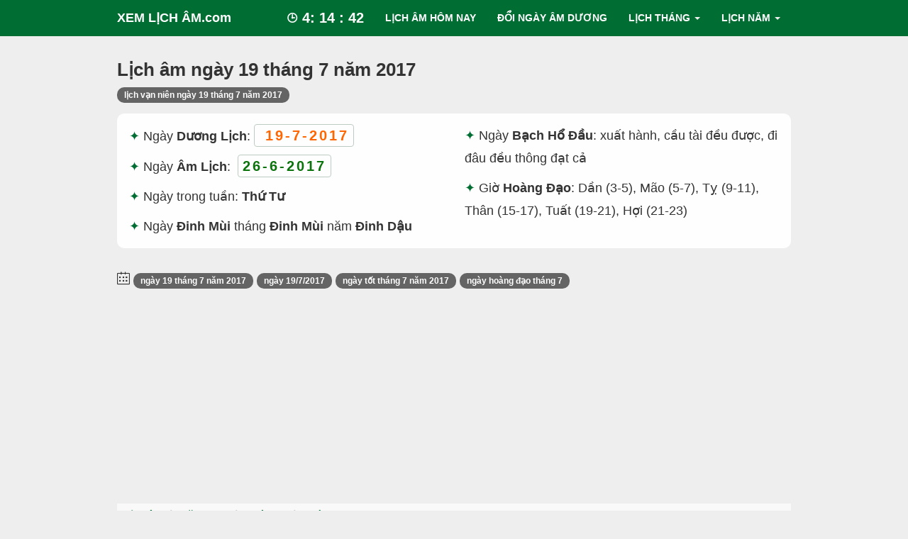

--- FILE ---
content_type: text/html; charset=UTF-8
request_url: https://www.xemlicham.com/am-lich/nam/2017/thang/7/ngay/19
body_size: 30144
content:
<!DOCTYPE html>
<html lang="vi">

<head>
    <meta charset="utf-8" />
    <meta content="width=device-width, initial-scale=1, minimum-scale=1, maximum-scale=5, user-scalable=1" name="viewport"/>
    <meta http-equiv="X-UA-Compatible" content="IE=edge" />
    <title>Lịch Âm Ngày 19 Tháng 7 Năm 2017 - Lịch Vạn Niên 19/7/2017</title>
    <meta name="description" content="Lịch âm (lich van nien) ngày 19 tháng 7 năm 2017 là ngày đinh mùi tháng đinh mùi năm đinh dậu. Xem ngay để biết ☯ ngày xấu ☯ ngày tốt ☯ ngày hoàng đạo. Xem Ngay!" />
    <meta name="keywords" content="lịch âm ngày 19 tháng 7 năm 2017,lich am ngay 19 thang 7 nam 2017,âm lịch ngày 19 tháng 7 năm 2017,am lich ngay 19 thang 7 nam 2017" />
    <link rel="canonical" href="https://www.xemlicham.com/am-lich/nam/2017/thang/7/ngay/19" />
    <meta name="robots" content="index, follow" />

    <!--[if IE ]>
<link rel="shortcut icon" href="https://www.xemlicham.com/favicon.ico" />
<![endif]-->

    <meta name="apple-mobile-web-app-capable" content="yes"/>
    <meta name="apple-mobile-web-app-title" content="XEM LỊCH ÂM.com"/>
    <meta name="theme-color" content="#006e33" />
    <link rel="manifest" href="https://www.xemlicham.com/manifest.json" />
    <meta name="dmca-site-verification" content="dmtsSmMzeEx2aVgwKzNoNm9KckxMOFB3eUdlMHQrNGkxdzZ2L3pnRDVRZz01" />
    <link rel="icon" sizes="192x192" href="https://www.xemlicham.com/assets/images/xemlicham_192x192.png" />
    <link rel="apple-touch-icon-precomposed" href="https://www.xemlicham.com/assets/images/logos/72x72.png" sizes="72x72">
    <link rel="apple-touch-icon-precomposed" href="https://www.xemlicham.com/assets/images/logos/114x114.png" sizes="144x144">
    <link rel="apple-touch-icon-precomposed" href="https://www.xemlicham.com/assets/images/logos/180x180.png" sizes="180x180">
    <link rel="apple-touch-icon-precomposed" href="https://www.xemlicham.com/assets/images/logos/57x57.png" sizes="57x57">
    <link rel="apple-touch-icon-precomposed" href="https://www.xemlicham.com/assets/images/logos/114x114.png" sizes="114x114">
    <link rel="nokia-touch-icon" href="https://www.xemlicham.com/assets/images/logos/57x57.png">
    <link rel="apple-touch-icon-precomposed" href="https://www.xemlicham.com/assets/images/logos/114x114.png" sizes="1x1">
    <meta name="apple-mobile-web-app-status-bar-style" content="#006e33" />
    <meta name="msapplication-square310x310logo" content="https://www.xemlicham.com/assets/images/xemlicham_310x310.png" />
    <meta name="twitter:card" content="summary" />
    <meta name="twitter:site" content="@xemlicham" />
    <meta name="twitter:creator" content="@xemlicham" />

    <meta property="og:url" content="https://www.xemlicham.com/am-lich/nam/2017/thang/7/ngay/19" />
    <meta property="og:site_name" content="XEM LỊCH ÂM.com" />
    <meta property="og:title" content="Lịch Âm Ngày 19 Tháng 7 Năm 2017 - Lịch Vạn Niên 19/7/2017" />
    <meta property="og:description" content="Lịch âm (lich van nien) ngày 19 tháng 7 năm 2017 là ngày đinh mùi tháng đinh mùi năm đinh dậu. Xem ngay để biết ☯ ngày xấu ☯ ngày tốt ☯ ngày hoàng đạo. Xem Ngay!" />
    <meta property="og:type" content="website" />
    <meta property="og:locale" content="vi" />
    <meta property="og:image" content="https://www.xemlicham.com/images/ngay/lich-am-ngay-19-thang-7-nam-2017.png" />
    <meta property="og:image:width" content="1200" />
    <meta property="og:image:height" content="628" />
    <meta property="og:image:alt" content="Lịch Âm Ngày 19 Tháng 7 Năm 2017 - Lịch Vạn Niên 19/7/2017" />    <meta name="p:domain_verify" content="601f69aee2194bce94753ee168d38b63" />

    <style type="text/css">article,aside,details,figcaption,figure,footer,header,hgroup,main,nav,section,summary{display:block}audio,canvas,video{display:inline-block}audio:not([controls]){display:none;height:0}[hidden]{display:none}html{font-family:sans-serif;-webkit-text-size-adjust:100%;-ms-text-size-adjust:100%}body{margin:0}a:focus{outline:thin dotted}a:active,a:hover{outline:0}h1{margin:.67em 0;font-size:2em}abbr[title]{border-bottom:1px dotted}b,strong{font-weight:bold}dfn{font-style:italic}hr{height:0;-moz-box-sizing:content-box;box-sizing:content-box}mark{color:#000;background:#ff0}code,kbd,pre,samp{font-family:monospace,serif;font-size:1em}pre{white-space:pre-wrap}q{quotes:"\201C" "\201D" "\2018" "\2019"}small{font-size:80%}sub,sup{position:relative;font-size:75%;line-height:0;vertical-align:baseline}sup{top:-0.5em}sub{bottom:-0.25em}img{border:0}svg:not(:root){overflow:hidden}figure{margin:0}fieldset{padding:.35em .625em .75em;margin:0 2px;border:1px solid #c0c0c0}legend{padding:0;border:0}button,input,select,textarea{margin:0;font-family:inherit;font-size:100%}button,input{line-height:normal}button,select{text-transform:none}button,html input[type="button"],input[type="reset"],input[type="submit"]{cursor:pointer;-webkit-appearance:button}button[disabled],html input[disabled]{cursor:default}input[type="checkbox"],input[type="radio"]{padding:0;box-sizing:border-box}input[type="search"]{-webkit-box-sizing:content-box;-moz-box-sizing:content-box;box-sizing:content-box;-webkit-appearance:textfield}input[type="search"]::-webkit-search-cancel-button,input[type="search"]::-webkit-search-decoration{-webkit-appearance:none}button::-moz-focus-inner,input::-moz-focus-inner{padding:0;border:0}textarea{overflow:auto;vertical-align:top}table{border-collapse:collapse;border-spacing:0}@media print{*{color:#000!important;text-shadow:none!important;background:transparent!important;box-shadow:none!important}a,a:visited{text-decoration:underline}a[href]:after{content:" (" attr(href) ")"}abbr[title]:after{content:" (" attr(title) ")"}.ir a:after,a[href^="javascript:"]:after,a[href^="#"]:after{content:""}pre,blockquote{border:1px solid #999;page-break-inside:avoid}thead{display:table-header-group}tr,img{page-break-inside:avoid}img{max-width:100%!important}@page{margin:2cm .5cm}p,h2,h3{orphans:3;widows:3}h2,h3{page-break-after:avoid}.navbar{display:none}.table td,.table th{background-color:#fff!important}.btn>.caret,.dropup>.btn>.caret{border-top-color:#000!important}.label{border:1px solid #000}.table{border-collapse:collapse!important}.table-bordered th,.table-bordered td{border:1px solid #ddd!important}}*,*:before,*:after{-webkit-box-sizing:border-box;-moz-box-sizing:border-box;box-sizing:border-box}html{font-size:62.5%;-webkit-tap-highlight-color:rgba(0,0,0,0)}body{font-family:"Helvetica Neue",Helvetica,Arial,sans-serif;font-size:14px;line-height:1.428571429;color:#333;background-color:#fff}input,button,select,textarea{font-family:inherit;font-size:inherit;line-height:inherit}button,input,select[multiple],textarea{background-image:none}a{color:#428bca;text-decoration:none}a:hover,a:focus{color:#2a6496;text-decoration:underline}a:focus{outline:thin dotted #333;outline:5px auto -webkit-focus-ring-color;outline-offset:-2px}img{vertical-align:middle}.img-responsive{display:block;height:auto;max-width:100%}.img-rounded{border-radius:6px}.img-thumbnail{display:inline-block;height:auto;max-width:100%;padding:4px;line-height:1.428571429;background-color:#fff;border:1px solid #ddd;border-radius:4px;-webkit-transition:all .2s ease-in-out;transition:all .2s ease-in-out}.img-circle{border-radius:50%}hr{margin-top:20px;margin-bottom:20px;border:0;border-top:1px solid #eee}.sr-only{position:absolute;width:1px;height:1px;padding:0;margin:-1px;overflow:hidden;clip:rect(0 0 0 0);border:0}p{margin:0 0 10px}.lead{margin-bottom:20px;font-size:16.099999999999998px;font-weight:200;line-height:1.4}@media(min-width:768px){.lead{font-size:21px}}small{font-size:85%}cite{font-style:normal}.text-muted{color:#999}.text-primary{color:#428bca}.text-warning{color:#c09853}.text-danger{color:#b94a48}.text-success{color:#468847}.text-info{color:#3a87ad}.text-left{text-align:left}.text-right{text-align:right}.text-center{text-align:center}h1,h2,h3,h4,h5,h6,.h1,.h2,.h3,.h4,.h5,.h6{font-family:"Helvetica Neue",Helvetica,Arial,sans-serif;font-weight:500;line-height:1.1}h1 small,h2 small,h3 small,h4 small,h5 small,h6 small,.h1 small,.h2 small,.h3 small,.h4 small,.h5 small,.h6 small{font-weight:normal;line-height:1;color:#999}h1,h2,h3{margin-top:20px;margin-bottom:10px}h4,h5,h6{margin-top:10px;margin-bottom:10px}h1,.h1{font-size:36px}h2,.h2{font-size:30px}h3,.h3{font-size:24px}h4,.h4{font-size:18px}h5,.h5{font-size:14px}h6,.h6{font-size:12px}h1 small,.h1 small{font-size:24px}h2 small,.h2 small{font-size:18px}h3 small,.h3 small,h4 small,.h4 small{font-size:14px}.page-header{padding-bottom:9px;margin:40px 0 20px;border-bottom:1px solid #eee}ul,ol{margin-top:0;margin-bottom:10px}ul ul,ol ul,ul ol,ol ol{margin-bottom:0}.list-unstyled{padding-left:0;list-style:none}.list-inline{padding-left:0;list-style:none}.list-inline>li{display:inline-block;padding-right:5px;padding-left:5px}dl{margin-bottom:20px}dt,dd{line-height:1.428571429}dt{font-weight:bold}dd{margin-left:0}@media(min-width:768px){.dl-horizontal dt{float:left;width:160px;overflow:hidden;clear:left;text-align:right;text-overflow:ellipsis;white-space:nowrap}.dl-horizontal dd{margin-left:180px}.dl-horizontal dd:before,.dl-horizontal dd:after{display:table;content:" "}.dl-horizontal dd:after{clear:both}.dl-horizontal dd:before,.dl-horizontal dd:after{display:table;content:" "}.dl-horizontal dd:after{clear:both}}abbr[title],abbr[data-original-title]{cursor:help;border-bottom:1px dotted #999}abbr.initialism{font-size:90%;text-transform:uppercase}blockquote{padding:10px 20px;margin:0 0 20px;border-left:5px solid #eee}blockquote p{font-size:17.5px;font-weight:300;line-height:1.25}blockquote p:last-child{margin-bottom:0}blockquote small{display:block;line-height:1.428571429;color:#999}blockquote small:before{content:'\2014 \00A0'}blockquote.pull-right{padding-right:15px;padding-left:0;border-right:5px solid #eee;border-left:0}blockquote.pull-right p,blockquote.pull-right small{text-align:right}blockquote.pull-right small:before{content:''}blockquote.pull-right small:after{content:'\00A0 \2014'}q:before,q:after,blockquote:before,blockquote:after{content:""}address{display:block;margin-bottom:20px;font-style:normal;line-height:1.428571429}code,pre{font-family:Monaco,Menlo,Consolas,"Courier New",monospace}code{padding:2px 4px;font-size:90%;color:#c7254e;white-space:nowrap;background-color:#f9f2f4;border-radius:4px}pre{display:block;padding:9.5px;margin:0 0 10px;font-size:13px;line-height:1.428571429;color:#333;word-break:break-all;word-wrap:break-word;background-color:#f5f5f5;border:1px solid #ccc;border-radius:4px}pre.prettyprint{margin-bottom:20px}pre code{padding:0;font-size:inherit;color:inherit;white-space:pre-wrap;background-color:transparent;border:0}.pre-scrollable{max-height:340px;overflow-y:scroll}.container{padding-right:15px;padding-left:15px;margin-right:auto;margin-left:auto}.container:before,.container:after{display:table;content:" "}.container:after{clear:both}.container:before,.container:after{display:table;content:" "}.container:after{clear:both}.row{margin-right:-15px;margin-left:-15px}.row:before,.row:after{display:table;content:" "}.row:after{clear:both}.row:before,.row:after{display:table;content:" "}.row:after{clear:both}.col-xs-1,.col-xs-2,.col-xs-3,.col-xs-4,.col-xs-5,.col-xs-6,.col-xs-7,.col-xs-8,.col-xs-9,.col-xs-10,.col-xs-11,.col-xs-12,.col-sm-1,.col-sm-2,.col-sm-3,.col-sm-4,.col-sm-5,.col-sm-6,.col-sm-7,.col-sm-8,.col-sm-9,.col-sm-10,.col-sm-11,.col-sm-12,.col-md-1,.col-md-2,.col-md-3,.col-md-4,.col-md-5,.col-md-6,.col-md-7,.col-md-8,.col-md-9,.col-md-10,.col-md-11,.col-md-12,.col-lg-1,.col-lg-2,.col-lg-3,.col-lg-4,.col-lg-5,.col-lg-6,.col-lg-7,.col-lg-8,.col-lg-9,.col-lg-10,.col-lg-11,.col-lg-12{position:relative;min-height:1px;padding-right:15px;padding-left:15px}.col-xs-1,.col-xs-2,.col-xs-3,.col-xs-4,.col-xs-5,.col-xs-6,.col-xs-7,.col-xs-8,.col-xs-9,.col-xs-10,.col-xs-11{float:left}.col-xs-1{width:8.333333333333332%}.col-xs-2{width:16.666666666666664%}.col-xs-3{width:25%}.col-xs-4{width:33.33333333333333%}.col-xs-5{width:41.66666666666667%}.col-xs-6{width:50%}.col-xs-7{width:58.333333333333336%}.col-xs-8{width:66.66666666666666%}.col-xs-9{width:75%}.col-xs-10{width:83.33333333333334%}.col-xs-11{width:91.66666666666666%}.col-xs-12{width:100%}@media(min-width:768px){.container{max-width:750px}.col-sm-1,.col-sm-2,.col-sm-3,.col-sm-4,.col-sm-5,.col-sm-6,.col-sm-7,.col-sm-8,.col-sm-9,.col-sm-10,.col-sm-11{float:left}.col-sm-1{width:8.333333333333332%}.col-sm-2{width:16.666666666666664%}.col-sm-3{width:25%}.col-sm-4{width:33.33333333333333%}.col-sm-5{width:41.66666666666667%}.col-sm-6{width:50%}.col-sm-7{width:58.333333333333336%}.col-sm-8{width:66.66666666666666%}.col-sm-9{width:75%}.col-sm-10{width:83.33333333333334%}.col-sm-11{width:91.66666666666666%}.col-sm-12{width:100%}.col-sm-push-1{left:8.333333333333332%}.col-sm-push-2{left:16.666666666666664%}.col-sm-push-3{left:25%}.col-sm-push-4{left:33.33333333333333%}.col-sm-push-5{left:41.66666666666667%}.col-sm-push-6{left:50%}.col-sm-push-7{left:58.333333333333336%}.col-sm-push-8{left:66.66666666666666%}.col-sm-push-9{left:75%}.col-sm-push-10{left:83.33333333333334%}.col-sm-push-11{left:91.66666666666666%}.col-sm-pull-1{right:8.333333333333332%}.col-sm-pull-2{right:16.666666666666664%}.col-sm-pull-3{right:25%}.col-sm-pull-4{right:33.33333333333333%}.col-sm-pull-5{right:41.66666666666667%}.col-sm-pull-6{right:50%}.col-sm-pull-7{right:58.333333333333336%}.col-sm-pull-8{right:66.66666666666666%}.col-sm-pull-9{right:75%}.col-sm-pull-10{right:83.33333333333334%}.col-sm-pull-11{right:91.66666666666666%}.col-sm-offset-1{margin-left:8.333333333333332%}.col-sm-offset-2{margin-left:16.666666666666664%}.col-sm-offset-3{margin-left:25%}.col-sm-offset-4{margin-left:33.33333333333333%}.col-sm-offset-5{margin-left:41.66666666666667%}.col-sm-offset-6{margin-left:50%}.col-sm-offset-7{margin-left:58.333333333333336%}.col-sm-offset-8{margin-left:66.66666666666666%}.col-sm-offset-9{margin-left:75%}.col-sm-offset-10{margin-left:83.33333333333334%}.col-sm-offset-11{margin-left:91.66666666666666%}}@media(min-width:992px){.container{max-width:970px}.col-md-1,.col-md-2,.col-md-3,.col-md-4,.col-md-5,.col-md-6,.col-md-7,.col-md-8,.col-md-9,.col-md-10,.col-md-11{float:left}.col-md-1{width:8.333333333333332%}.col-md-2{width:16.666666666666664%}.col-md-3{width:25%}.col-md-4{width:33.33333333333333%}.col-md-5{width:41.66666666666667%}.col-md-6{width:50%}.col-md-7{width:58.333333333333336%}.col-md-8{width:66.66666666666666%}.col-md-9{width:75%}.col-md-10{width:83.33333333333334%}.col-md-11{width:91.66666666666666%}.col-md-12{width:100%}.col-md-push-0{left:auto}.col-md-push-1{left:8.333333333333332%}.col-md-push-2{left:16.666666666666664%}.col-md-push-3{left:25%}.col-md-push-4{left:33.33333333333333%}.col-md-push-5{left:41.66666666666667%}.col-md-push-6{left:50%}.col-md-push-7{left:58.333333333333336%}.col-md-push-8{left:66.66666666666666%}.col-md-push-9{left:75%}.col-md-push-10{left:83.33333333333334%}.col-md-push-11{left:91.66666666666666%}.col-md-pull-0{right:auto}.col-md-pull-1{right:8.333333333333332%}.col-md-pull-2{right:16.666666666666664%}.col-md-pull-3{right:25%}.col-md-pull-4{right:33.33333333333333%}.col-md-pull-5{right:41.66666666666667%}.col-md-pull-6{right:50%}.col-md-pull-7{right:58.333333333333336%}.col-md-pull-8{right:66.66666666666666%}.col-md-pull-9{right:75%}.col-md-pull-10{right:83.33333333333334%}.col-md-pull-11{right:91.66666666666666%}.col-md-offset-0{margin-left:0}.col-md-offset-1{margin-left:8.333333333333332%}.col-md-offset-2{margin-left:16.666666666666664%}.col-md-offset-3{margin-left:25%}.col-md-offset-4{margin-left:33.33333333333333%}.col-md-offset-5{margin-left:41.66666666666667%}.col-md-offset-6{margin-left:50%}.col-md-offset-7{margin-left:58.333333333333336%}.col-md-offset-8{margin-left:66.66666666666666%}.col-md-offset-9{margin-left:75%}.col-md-offset-10{margin-left:83.33333333333334%}.col-md-offset-11{margin-left:91.66666666666666%}}@media(min-width:1200px){.container{max-width:1170px}.col-lg-1,.col-lg-2,.col-lg-3,.col-lg-4,.col-lg-5,.col-lg-6,.col-lg-7,.col-lg-8,.col-lg-9,.col-lg-10,.col-lg-11{float:left}.col-lg-1{width:8.333333333333332%}.col-lg-2{width:16.666666666666664%}.col-lg-3{width:25%}.col-lg-4{width:33.33333333333333%}.col-lg-5{width:41.66666666666667%}.col-lg-6{width:50%}.col-lg-7{width:58.333333333333336%}.col-lg-8{width:66.66666666666666%}.col-lg-9{width:75%}.col-lg-10{width:83.33333333333334%}.col-lg-11{width:91.66666666666666%}.col-lg-12{width:100%}.col-lg-push-0{left:auto}.col-lg-push-1{left:8.333333333333332%}.col-lg-push-2{left:16.666666666666664%}.col-lg-push-3{left:25%}.col-lg-push-4{left:33.33333333333333%}.col-lg-push-5{left:41.66666666666667%}.col-lg-push-6{left:50%}.col-lg-push-7{left:58.333333333333336%}.col-lg-push-8{left:66.66666666666666%}.col-lg-push-9{left:75%}.col-lg-push-10{left:83.33333333333334%}.col-lg-push-11{left:91.66666666666666%}.col-lg-pull-0{right:auto}.col-lg-pull-1{right:8.333333333333332%}.col-lg-pull-2{right:16.666666666666664%}.col-lg-pull-3{right:25%}.col-lg-pull-4{right:33.33333333333333%}.col-lg-pull-5{right:41.66666666666667%}.col-lg-pull-6{right:50%}.col-lg-pull-7{right:58.333333333333336%}.col-lg-pull-8{right:66.66666666666666%}.col-lg-pull-9{right:75%}.col-lg-pull-10{right:83.33333333333334%}.col-lg-pull-11{right:91.66666666666666%}.col-lg-offset-0{margin-left:0}.col-lg-offset-1{margin-left:8.333333333333332%}.col-lg-offset-2{margin-left:16.666666666666664%}.col-lg-offset-3{margin-left:25%}.col-lg-offset-4{margin-left:33.33333333333333%}.col-lg-offset-5{margin-left:41.66666666666667%}.col-lg-offset-6{margin-left:50%}.col-lg-offset-7{margin-left:58.333333333333336%}.col-lg-offset-8{margin-left:66.66666666666666%}.col-lg-offset-9{margin-left:75%}.col-lg-offset-10{margin-left:83.33333333333334%}.col-lg-offset-11{margin-left:91.66666666666666%}}table{max-width:100%;background-color:transparent}th{text-align:left}.table{width:100%;margin-bottom:20px}.table thead>tr>th,.table tbody>tr>th,.table tfoot>tr>th,.table thead>tr>td,.table tbody>tr>td,.table tfoot>tr>td{padding:8px;line-height:1.428571429;vertical-align:top;border-top:1px solid #ddd}.table thead>tr>th{vertical-align:bottom;border-bottom:2px solid #ddd}.table caption+thead tr:first-child th,.table colgroup+thead tr:first-child th,.table thead:first-child tr:first-child th,.table caption+thead tr:first-child td,.table colgroup+thead tr:first-child td,.table thead:first-child tr:first-child td{border-top:0}.table tbody+tbody{border-top:2px solid #ddd}.table .table{background-color:#fff}.table-condensed thead>tr>th,.table-condensed tbody>tr>th,.table-condensed tfoot>tr>th,.table-condensed thead>tr>td,.table-condensed tbody>tr>td,.table-condensed tfoot>tr>td{padding:5px}.table-bordered{border:1px solid #ddd}.table-bordered>thead>tr>th,.table-bordered>tbody>tr>th,.table-bordered>tfoot>tr>th,.table-bordered>thead>tr>td,.table-bordered>tbody>tr>td,.table-bordered>tfoot>tr>td{border:1px solid #ddd}.table-bordered>thead>tr>th,.table-bordered>thead>tr>td{border-bottom-width:2px}.table-striped>tbody>tr:nth-child(odd)>td,.table-striped>tbody>tr:nth-child(odd)>th{background-color:#f9f9f9}.table-hover>tbody>tr:hover>td,.table-hover>tbody>tr:hover>th{background-color:#f5f5f5}table col[class*="col-"]{display:table-column;float:none}table td[class*="col-"],table th[class*="col-"]{display:table-cell;float:none}.table>thead>tr>td.active,.table>tbody>tr>td.active,.table>tfoot>tr>td.active,.table>thead>tr>th.active,.table>tbody>tr>th.active,.table>tfoot>tr>th.active,.table>thead>tr.active>td,.table>tbody>tr.active>td,.table>tfoot>tr.active>td,.table>thead>tr.active>th,.table>tbody>tr.active>th,.table>tfoot>tr.active>th{background-color:#f5f5f5}.table>thead>tr>td.success,.table>tbody>tr>td.success,.table>tfoot>tr>td.success,.table>thead>tr>th.success,.table>tbody>tr>th.success,.table>tfoot>tr>th.success,.table>thead>tr.success>td,.table>tbody>tr.success>td,.table>tfoot>tr.success>td,.table>thead>tr.success>th,.table>tbody>tr.success>th,.table>tfoot>tr.success>th{background-color:#dff0d8;border-color:#d6e9c6}.table-hover>tbody>tr>td.success:hover,.table-hover>tbody>tr>th.success:hover,.table-hover>tbody>tr.success:hover>td{background-color:#d0e9c6;border-color:#c9e2b3}.table>thead>tr>td.danger,.table>tbody>tr>td.danger,.table>tfoot>tr>td.danger,.table>thead>tr>th.danger,.table>tbody>tr>th.danger,.table>tfoot>tr>th.danger,.table>thead>tr.danger>td,.table>tbody>tr.danger>td,.table>tfoot>tr.danger>td,.table>thead>tr.danger>th,.table>tbody>tr.danger>th,.table>tfoot>tr.danger>th{background-color:#f2dede;border-color:#eed3d7}.table-hover>tbody>tr>td.danger:hover,.table-hover>tbody>tr>th.danger:hover,.table-hover>tbody>tr.danger:hover>td{background-color:#ebcccc;border-color:#e6c1c7}.table>thead>tr>td.warning,.table>tbody>tr>td.warning,.table>tfoot>tr>td.warning,.table>thead>tr>th.warning,.table>tbody>tr>th.warning,.table>tfoot>tr>th.warning,.table>thead>tr.warning>td,.table>tbody>tr.warning>td,.table>tfoot>tr.warning>td,.table>thead>tr.warning>th,.table>tbody>tr.warning>th,.table>tfoot>tr.warning>th{background-color:#fcf8e3;border-color:#fbeed5}.table-hover>tbody>tr>td.warning:hover,.table-hover>tbody>tr>th.warning:hover,.table-hover>tbody>tr.warning:hover>td{background-color:#faf2cc;border-color:#f8e5be}@media(max-width:768px){.table-responsive{width:100%;margin-bottom:15px;overflow-x:scroll;overflow-y:hidden;border:1px solid #ddd}.table-responsive>.table{margin-bottom:0;background-color:#fff}.table-responsive>.table>thead>tr>th,.table-responsive>.table>tbody>tr>th,.table-responsive>.table>tfoot>tr>th,.table-responsive>.table>thead>tr>td,.table-responsive>.table>tbody>tr>td,.table-responsive>.table>tfoot>tr>td{white-space:nowrap}.table-responsive>.table-bordered{border:0}.table-responsive>.table-bordered>thead>tr>th:first-child,.table-responsive>.table-bordered>tbody>tr>th:first-child,.table-responsive>.table-bordered>tfoot>tr>th:first-child,.table-responsive>.table-bordered>thead>tr>td:first-child,.table-responsive>.table-bordered>tbody>tr>td:first-child,.table-responsive>.table-bordered>tfoot>tr>td:first-child{border-left:0}.table-responsive>.table-bordered>thead>tr>th:last-child,.table-responsive>.table-bordered>tbody>tr>th:last-child,.table-responsive>.table-bordered>tfoot>tr>th:last-child,.table-responsive>.table-bordered>thead>tr>td:last-child,.table-responsive>.table-bordered>tbody>tr>td:last-child,.table-responsive>.table-bordered>tfoot>tr>td:last-child{border-right:0}.table-responsive>.table-bordered>thead>tr:last-child>th,.table-responsive>.table-bordered>tbody>tr:last-child>th,.table-responsive>.table-bordered>tfoot>tr:last-child>th,.table-responsive>.table-bordered>thead>tr:last-child>td,.table-responsive>.table-bordered>tbody>tr:last-child>td,.table-responsive>.table-bordered>tfoot>tr:last-child>td{border-bottom:0}}fieldset{padding:0;margin:0;border:0}legend{display:block;width:100%;padding:0;margin-bottom:20px;font-size:21px;line-height:inherit;color:#333;border:0;border-bottom:1px solid #e5e5e5}label{display:inline-block;margin-bottom:5px;font-weight:bold}input[type="search"]{-webkit-box-sizing:border-box;-moz-box-sizing:border-box;box-sizing:border-box}input[type="radio"],input[type="checkbox"]{margin:4px 0 0;margin-top:1px \9;line-height:normal}input[type="file"]{display:block}select[multiple],select[size]{height:auto}select optgroup{font-family:inherit;font-size:inherit;font-style:inherit}input[type="file"]:focus,input[type="radio"]:focus,input[type="checkbox"]:focus{outline:thin dotted #333;outline:5px auto -webkit-focus-ring-color;outline-offset:-2px}input[type="number"]::-webkit-outer-spin-button,input[type="number"]::-webkit-inner-spin-button{height:auto}.form-control:-moz-placeholder{color:#999}.form-control::-moz-placeholder{color:#999}.form-control:-ms-input-placeholder{color:#999}.form-control::-webkit-input-placeholder{color:#999}.form-control{display:block;width:100%;height:34px;padding:6px 12px;font-size:14px;line-height:1.428571429;color:#555;vertical-align:middle;background-color:#fff;border:1px solid #ccc;border-radius:4px;-webkit-box-shadow:inset 0 1px 1px rgba(0,0,0,0.075);box-shadow:inset 0 1px 1px rgba(0,0,0,0.075);-webkit-transition:border-color ease-in-out .15s,box-shadow ease-in-out .15s;transition:border-color ease-in-out .15s,box-shadow ease-in-out .15s}.form-control:focus{border-color:#66afe9;outline:0;-webkit-box-shadow:inset 0 1px 1px rgba(0,0,0,0.075),0 0 8px rgba(102,175,233,0.6);box-shadow:inset 0 1px 1px rgba(0,0,0,0.075),0 0 8px rgba(102,175,233,0.6)}.form-control[disabled],.form-control[readonly],fieldset[disabled] .form-control{cursor:not-allowed;background-color:#eee}textarea.form-control{height:auto}.form-group{margin-bottom:15px}.radio,.checkbox{display:block;min-height:20px;padding-left:20px;margin-top:10px;margin-bottom:10px;vertical-align:middle}.radio label,.checkbox label{display:inline;margin-bottom:0;font-weight:normal;cursor:pointer}.radio input[type="radio"],.radio-inline input[type="radio"],.checkbox input[type="checkbox"],.checkbox-inline input[type="checkbox"]{float:left;margin-left:-20px}.radio+.radio,.checkbox+.checkbox{margin-top:-5px}.radio-inline,.checkbox-inline{display:inline-block;padding-left:20px;margin-bottom:0;font-weight:normal;vertical-align:middle;cursor:pointer}.radio-inline+.radio-inline,.checkbox-inline+.checkbox-inline{margin-top:0;margin-left:10px}input[type="radio"][disabled],input[type="checkbox"][disabled],.radio[disabled],.radio-inline[disabled],.checkbox[disabled],.checkbox-inline[disabled],fieldset[disabled] input[type="radio"],fieldset[disabled] input[type="checkbox"],fieldset[disabled] .radio,fieldset[disabled] .radio-inline,fieldset[disabled] .checkbox,fieldset[disabled] .checkbox-inline{cursor:not-allowed}.input-sm{height:30px;padding:5px 10px;font-size:12px;line-height:1.5;border-radius:3px}select.input-sm{height:30px;line-height:30px}textarea.input-sm{height:auto}.input-lg{height:45px;padding:10px 16px;font-size:18px;line-height:1.33;border-radius:6px}select.input-lg{height:45px;line-height:45px}textarea.input-lg{height:auto}.has-warning .help-block,.has-warning .control-label{color:#c09853}.has-warning .form-control{border-color:#c09853;-webkit-box-shadow:inset 0 1px 1px rgba(0,0,0,0.075);box-shadow:inset 0 1px 1px rgba(0,0,0,0.075)}.has-warning .form-control:focus{border-color:#a47e3c;-webkit-box-shadow:inset 0 1px 1px rgba(0,0,0,0.075),0 0 6px #dbc59e;box-shadow:inset 0 1px 1px rgba(0,0,0,0.075),0 0 6px #dbc59e}.has-warning .input-group-addon{color:#c09853;background-color:#fcf8e3;border-color:#c09853}.has-error .help-block,.has-error .control-label{color:#b94a48}.has-error .form-control{border-color:#b94a48;-webkit-box-shadow:inset 0 1px 1px rgba(0,0,0,0.075);box-shadow:inset 0 1px 1px rgba(0,0,0,0.075)}.has-error .form-control:focus{border-color:#953b39;-webkit-box-shadow:inset 0 1px 1px rgba(0,0,0,0.075),0 0 6px #d59392;box-shadow:inset 0 1px 1px rgba(0,0,0,0.075),0 0 6px #d59392}.has-error .input-group-addon{color:#b94a48;background-color:#f2dede;border-color:#b94a48}.has-success .help-block,.has-success .control-label{color:#468847}.has-success .form-control{border-color:#468847;-webkit-box-shadow:inset 0 1px 1px rgba(0,0,0,0.075);box-shadow:inset 0 1px 1px rgba(0,0,0,0.075)}.has-success .form-control:focus{border-color:#356635;-webkit-box-shadow:inset 0 1px 1px rgba(0,0,0,0.075),0 0 6px #7aba7b;box-shadow:inset 0 1px 1px rgba(0,0,0,0.075),0 0 6px #7aba7b}.has-success .input-group-addon{color:#468847;background-color:#dff0d8;border-color:#468847}.form-control-static{padding-top:7px;margin-bottom:0}.help-block{display:block;margin-top:5px;margin-bottom:10px;color:#737373}@media(min-width:768px){.form-inline .form-group{display:inline-block;margin-bottom:0;vertical-align:middle}.form-inline .form-control{display:inline-block}.form-inline .radio,.form-inline .checkbox{display:inline-block;padding-left:0;margin-top:0;margin-bottom:0}.form-inline .radio input[type="radio"],.form-inline .checkbox input[type="checkbox"]{float:none;margin-left:0}}.form-horizontal .control-label,.form-horizontal .radio,.form-horizontal .checkbox,.form-horizontal .radio-inline,.form-horizontal .checkbox-inline{padding-top:7px;margin-top:0;margin-bottom:0}.form-horizontal .form-group{margin-right:-15px;margin-left:-15px}.form-horizontal .form-group:before,.form-horizontal .form-group:after{display:table;content:" "}.form-horizontal .form-group:after{clear:both}.form-horizontal .form-group:before,.form-horizontal .form-group:after{display:table;content:" "}.form-horizontal .form-group:after{clear:both}@media(min-width:768px){.form-horizontal .control-label{text-align:right}}.btn{display:inline-block;padding:6px 12px;margin-bottom:0;font-size:14px;font-weight:normal;line-height:1.428571429;text-align:center;white-space:nowrap;vertical-align:middle;cursor:pointer;border:1px solid transparent;border-radius:4px;-webkit-user-select:none;-moz-user-select:none;-ms-user-select:none;-o-user-select:none;user-select:none}.btn:focus{outline:thin dotted #333;outline:5px auto -webkit-focus-ring-color;outline-offset:-2px}.btn:hover,.btn:focus{color:#333;text-decoration:none}.btn:active,.btn.active{background-image:none;outline:0;-webkit-box-shadow:inset 0 3px 5px rgba(0,0,0,0.125);box-shadow:inset 0 3px 5px rgba(0,0,0,0.125)}.btn.disabled,.btn[disabled],fieldset[disabled] .btn{pointer-events:none;cursor:not-allowed;opacity:.65;filter:alpha(opacity=65);-webkit-box-shadow:none;box-shadow:none}.btn-default{color:#333;background-color:#fff;border-color:#ccc}.btn-default:hover,.btn-default:focus,.btn-default:active,.btn-default.active,.open .dropdown-toggle.btn-default{color:#333;background-color:#ebebeb;border-color:#adadad}.btn-default:active,.btn-default.active,.open .dropdown-toggle.btn-default{background-image:none}.btn-default.disabled,.btn-default[disabled],fieldset[disabled] .btn-default,.btn-default.disabled:hover,.btn-default[disabled]:hover,fieldset[disabled] .btn-default:hover,.btn-default.disabled:focus,.btn-default[disabled]:focus,fieldset[disabled] .btn-default:focus,.btn-default.disabled:active,.btn-default[disabled]:active,fieldset[disabled] .btn-default:active,.btn-default.disabled.active,.btn-default[disabled].active,fieldset[disabled] .btn-default.active{background-color:#fff;border-color:#ccc}.btn-primary{color:#fff;background-color:#428bca;border-color:#357ebd}.btn-primary:hover,.btn-primary:focus,.btn-primary:active,.btn-primary.active,.open .dropdown-toggle.btn-primary{color:#fff;background-color:#3276b1;border-color:#285e8e}.btn-primary:active,.btn-primary.active,.open .dropdown-toggle.btn-primary{background-image:none}.btn-primary.disabled,.btn-primary[disabled],fieldset[disabled] .btn-primary,.btn-primary.disabled:hover,.btn-primary[disabled]:hover,fieldset[disabled] .btn-primary:hover,.btn-primary.disabled:focus,.btn-primary[disabled]:focus,fieldset[disabled] .btn-primary:focus,.btn-primary.disabled:active,.btn-primary[disabled]:active,fieldset[disabled] .btn-primary:active,.btn-primary.disabled.active,.btn-primary[disabled].active,fieldset[disabled] .btn-primary.active{background-color:#428bca;border-color:#357ebd}.btn-warning{color:#fff;background-color:#f0ad4e;border-color:#eea236}.btn-warning:hover,.btn-warning:focus,.btn-warning:active,.btn-warning.active,.open .dropdown-toggle.btn-warning{color:#fff;background-color:#ed9c28;border-color:#d58512}.btn-warning:active,.btn-warning.active,.open .dropdown-toggle.btn-warning{background-image:none}.btn-warning.disabled,.btn-warning[disabled],fieldset[disabled] .btn-warning,.btn-warning.disabled:hover,.btn-warning[disabled]:hover,fieldset[disabled] .btn-warning:hover,.btn-warning.disabled:focus,.btn-warning[disabled]:focus,fieldset[disabled] .btn-warning:focus,.btn-warning.disabled:active,.btn-warning[disabled]:active,fieldset[disabled] .btn-warning:active,.btn-warning.disabled.active,.btn-warning[disabled].active,fieldset[disabled] .btn-warning.active{background-color:#f0ad4e;border-color:#eea236}.btn-danger{color:#fff;background-color:#d9534f;border-color:#d43f3a}.btn-danger:hover,.btn-danger:focus,.btn-danger:active,.btn-danger.active,.open .dropdown-toggle.btn-danger{color:#fff;background-color:#d2322d;border-color:#ac2925}.btn-danger:active,.btn-danger.active,.open .dropdown-toggle.btn-danger{background-image:none}.btn-danger.disabled,.btn-danger[disabled],fieldset[disabled] .btn-danger,.btn-danger.disabled:hover,.btn-danger[disabled]:hover,fieldset[disabled] .btn-danger:hover,.btn-danger.disabled:focus,.btn-danger[disabled]:focus,fieldset[disabled] .btn-danger:focus,.btn-danger.disabled:active,.btn-danger[disabled]:active,fieldset[disabled] .btn-danger:active,.btn-danger.disabled.active,.btn-danger[disabled].active,fieldset[disabled] .btn-danger.active{background-color:#d9534f;border-color:#d43f3a}.btn-success{color:#fff;background-color:#5cb85c;border-color:#4cae4c}.btn-success:hover,.btn-success:focus,.btn-success:active,.btn-success.active,.open .dropdown-toggle.btn-success{color:#fff;background-color:#47a447;border-color:#398439}.btn-success:active,.btn-success.active,.open .dropdown-toggle.btn-success{background-image:none}.btn-success.disabled,.btn-success[disabled],fieldset[disabled] .btn-success,.btn-success.disabled:hover,.btn-success[disabled]:hover,fieldset[disabled] .btn-success:hover,.btn-success.disabled:focus,.btn-success[disabled]:focus,fieldset[disabled] .btn-success:focus,.btn-success.disabled:active,.btn-success[disabled]:active,fieldset[disabled] .btn-success:active,.btn-success.disabled.active,.btn-success[disabled].active,fieldset[disabled] .btn-success.active{background-color:#5cb85c;border-color:#4cae4c}.btn-info{color:#fff;background-color:#5bc0de;border-color:#46b8da}.btn-info:hover,.btn-info:focus,.btn-info:active,.btn-info.active,.open .dropdown-toggle.btn-info{color:#fff;background-color:#39b3d7;border-color:#269abc}.btn-info:active,.btn-info.active,.open .dropdown-toggle.btn-info{background-image:none}.btn-info.disabled,.btn-info[disabled],fieldset[disabled] .btn-info,.btn-info.disabled:hover,.btn-info[disabled]:hover,fieldset[disabled] .btn-info:hover,.btn-info.disabled:focus,.btn-info[disabled]:focus,fieldset[disabled] .btn-info:focus,.btn-info.disabled:active,.btn-info[disabled]:active,fieldset[disabled] .btn-info:active,.btn-info.disabled.active,.btn-info[disabled].active,fieldset[disabled] .btn-info.active{background-color:#5bc0de;border-color:#46b8da}.btn-link{font-weight:normal;color:#428bca;cursor:pointer;border-radius:0}.btn-link,.btn-link:active,.btn-link[disabled],fieldset[disabled] .btn-link{background-color:transparent;-webkit-box-shadow:none;box-shadow:none}.btn-link,.btn-link:hover,.btn-link:focus,.btn-link:active{border-color:transparent}.btn-link:hover,.btn-link:focus{color:#2a6496;text-decoration:underline;background-color:transparent}.btn-link[disabled]:hover,fieldset[disabled] .btn-link:hover,.btn-link[disabled]:focus,fieldset[disabled] .btn-link:focus{color:#999;text-decoration:none}.btn-lg{padding:10px 16px;font-size:18px;line-height:1.33;border-radius:6px}.btn-sm,.btn-xs{padding:5px 10px;font-size:12px;line-height:1.5;border-radius:3px}.btn-xs{padding:1px 5px}.btn-block{display:block;width:100%;padding-right:0;padding-left:0}.btn-block+.btn-block{margin-top:5px}input[type="submit"].btn-block,input[type="reset"].btn-block,input[type="button"].btn-block{width:100%}.fade{opacity:0;-webkit-transition:opacity .15s linear;transition:opacity .15s linear}.fade.in{opacity:1}.collapse{display:none}.collapse.in{display:block}.collapsing{position:relative;height:0;overflow:hidden;-webkit-transition:height .35s ease;transition:height .35s ease}@font-face{font-family:'Glyphicons Halflings';src:url('https://www.xemlicham.com/assets/fonts/glyphicons-halflings-regular.eot');src:url('https://www.xemlicham.com/assets/fonts/glyphicons-halflings-regular.eot?#iefix') format('embedded-opentype'),url('https://www.xemlicham.com/assets/fonts/glyphicons-halflings-regular.woff') format('woff'),url('https://www.xemlicham.com/assets/fonts/glyphicons-halflings-regular.ttf') format('truetype'),url('https://www.xemlicham.com/assets/fonts/glyphicons-halflings-regular.svg#glyphicons-halflingsregular') format('svg')}.glyphicon{position:relative;top:1px;display:inline-block;font-family:'Glyphicons Halflings';-webkit-font-smoothing:antialiased;font-style:normal;font-weight:normal;line-height:1}.glyphicon-asterisk:before{content:"\2a"}.glyphicon-plus:before{content:"\2b"}.glyphicon-euro:before{content:"\20ac"}.glyphicon-minus:before{content:"\2212"}.glyphicon-cloud:before{content:"\2601"}.glyphicon-envelope:before{content:"\2709"}.glyphicon-pencil:before{content:"\270f"}.glyphicon-glass:before{content:"\e001"}.glyphicon-music:before{content:"\e002"}.glyphicon-search:before{content:"\e003"}.glyphicon-heart:before{content:"\e005"}.glyphicon-star:before{content:"\e006"}.glyphicon-star-empty:before{content:"\e007"}.glyphicon-user:before{content:"\e008"}.glyphicon-film:before{content:"\e009"}.glyphicon-th-large:before{content:"\e010"}.glyphicon-th:before{content:"\e011"}.glyphicon-th-list:before{content:"\e012"}.glyphicon-ok:before{content:"\e013"}.glyphicon-remove:before{content:"\e014"}.glyphicon-zoom-in:before{content:"\e015"}.glyphicon-zoom-out:before{content:"\e016"}.glyphicon-off:before{content:"\e017"}.glyphicon-signal:before{content:"\e018"}.glyphicon-cog:before{content:"\e019"}.glyphicon-trash:before{content:"\e020"}.glyphicon-home:before{content:"\e021"}.glyphicon-file:before{content:"\e022"}.glyphicon-time:before{content:"\e023"}.glyphicon-road:before{content:"\e024"}.glyphicon-download-alt:before{content:"\e025"}.glyphicon-download:before{content:"\e026"}.glyphicon-upload:before{content:"\e027"}.glyphicon-inbox:before{content:"\e028"}.glyphicon-play-circle:before{content:"\e029"}.glyphicon-repeat:before{content:"\e030"}.glyphicon-refresh:before{content:"\e031"}.glyphicon-list-alt:before{content:"\e032"}.glyphicon-flag:before{content:"\e034"}.glyphicon-headphones:before{content:"\e035"}.glyphicon-volume-off:before{content:"\e036"}.glyphicon-volume-down:before{content:"\e037"}.glyphicon-volume-up:before{content:"\e038"}.glyphicon-qrcode:before{content:"\e039"}.glyphicon-barcode:before{content:"\e040"}.glyphicon-tag:before{content:"\e041"}.glyphicon-tags:before{content:"\e042"}.glyphicon-book:before{content:"\e043"}.glyphicon-print:before{content:"\e045"}.glyphicon-font:before{content:"\e047"}.glyphicon-bold:before{content:"\e048"}.glyphicon-italic:before{content:"\e049"}.glyphicon-text-height:before{content:"\e050"}.glyphicon-text-width:before{content:"\e051"}.glyphicon-align-left:before{content:"\e052"}.glyphicon-align-center:before{content:"\e053"}.glyphicon-align-right:before{content:"\e054"}.glyphicon-align-justify:before{content:"\e055"}.glyphicon-list:before{content:"\e056"}.glyphicon-indent-left:before{content:"\e057"}.glyphicon-indent-right:before{content:"\e058"}.glyphicon-facetime-video:before{content:"\e059"}.glyphicon-picture:before{content:"\e060"}.glyphicon-map-marker:before{content:"\e062"}.glyphicon-adjust:before{content:"\e063"}.glyphicon-tint:before{content:"\e064"}.glyphicon-edit:before{content:"\e065"}.glyphicon-share:before{content:"\e066"}.glyphicon-check:before{content:"\e067"}.glyphicon-move:before{content:"\e068"}.glyphicon-step-backward:before{content:"\e069"}.glyphicon-fast-backward:before{content:"\e070"}.glyphicon-backward:before{content:"\e071"}.glyphicon-play:before{content:"\e072"}.glyphicon-pause:before{content:"\e073"}.glyphicon-stop:before{content:"\e074"}.glyphicon-forward:before{content:"\e075"}.glyphicon-fast-forward:before{content:"\e076"}.glyphicon-step-forward:before{content:"\e077"}.glyphicon-eject:before{content:"\e078"}.glyphicon-chevron-left:before{content:"\e079"}.glyphicon-chevron-right:before{content:"\e080"}.glyphicon-plus-sign:before{content:"\e081"}.glyphicon-minus-sign:before{content:"\e082"}.glyphicon-remove-sign:before{content:"\e083"}.glyphicon-ok-sign:before{content:"\e084"}.glyphicon-question-sign:before{content:"\e085"}.glyphicon-info-sign:before{content:"\e086"}.glyphicon-screenshot:before{content:"\e087"}.glyphicon-remove-circle:before{content:"\e088"}.glyphicon-ok-circle:before{content:"\e089"}.glyphicon-ban-circle:before{content:"\e090"}.glyphicon-arrow-left:before{content:"\e091"}.glyphicon-arrow-right:before{content:"\e092"}.glyphicon-arrow-up:before{content:"\e093"}.glyphicon-arrow-down:before{content:"\e094"}.glyphicon-share-alt:before{content:"\e095"}.glyphicon-resize-full:before{content:"\e096"}.glyphicon-resize-small:before{content:"\e097"}.glyphicon-exclamation-sign:before{content:"\e101"}.glyphicon-gift:before{content:"\e102"}.glyphicon-leaf:before{content:"\e103"}.glyphicon-eye-open:before{content:"\e105"}.glyphicon-eye-close:before{content:"\e106"}.glyphicon-warning-sign:before{content:"\e107"}.glyphicon-plane:before{content:"\e108"}.glyphicon-random:before{content:"\e110"}.glyphicon-comment:before{content:"\e111"}.glyphicon-magnet:before{content:"\e112"}.glyphicon-chevron-up:before{content:"\e113"}.glyphicon-chevron-down:before{content:"\e114"}.glyphicon-retweet:before{content:"\e115"}.glyphicon-shopping-cart:before{content:"\e116"}.glyphicon-folder-close:before{content:"\e117"}.glyphicon-folder-open:before{content:"\e118"}.glyphicon-resize-vertical:before{content:"\e119"}.glyphicon-resize-horizontal:before{content:"\e120"}.glyphicon-hdd:before{content:"\e121"}.glyphicon-bullhorn:before{content:"\e122"}.glyphicon-certificate:before{content:"\e124"}.glyphicon-thumbs-up:before{content:"\e125"}.glyphicon-thumbs-down:before{content:"\e126"}.glyphicon-hand-right:before{content:"\e127"}.glyphicon-hand-left:before{content:"\e128"}.glyphicon-hand-up:before{content:"\e129"}.glyphicon-hand-down:before{content:"\e130"}.glyphicon-circle-arrow-right:before{content:"\e131"}.glyphicon-circle-arrow-left:before{content:"\e132"}.glyphicon-circle-arrow-up:before{content:"\e133"}.glyphicon-circle-arrow-down:before{content:"\e134"}.glyphicon-globe:before{content:"\e135"}.glyphicon-tasks:before{content:"\e137"}.glyphicon-filter:before{content:"\e138"}.glyphicon-fullscreen:before{content:"\e140"}.glyphicon-dashboard:before{content:"\e141"}.glyphicon-heart-empty:before{content:"\e143"}.glyphicon-link:before{content:"\e144"}.glyphicon-phone:before{content:"\e145"}.glyphicon-usd:before{content:"\e148"}.glyphicon-gbp:before{content:"\e149"}.glyphicon-sort:before{content:"\e150"}.glyphicon-sort-by-alphabet:before{content:"\e151"}.glyphicon-sort-by-alphabet-alt:before{content:"\e152"}.glyphicon-sort-by-order:before{content:"\e153"}.glyphicon-sort-by-order-alt:before{content:"\e154"}.glyphicon-sort-by-attributes:before{content:"\e155"}.glyphicon-sort-by-attributes-alt:before{content:"\e156"}.glyphicon-unchecked:before{content:"\e157"}.glyphicon-expand:before{content:"\e158"}.glyphicon-collapse-down:before{content:"\e159"}.glyphicon-collapse-up:before{content:"\e160"}.glyphicon-log-in:before{content:"\e161"}.glyphicon-flash:before{content:"\e162"}.glyphicon-log-out:before{content:"\e163"}.glyphicon-new-window:before{content:"\e164"}.glyphicon-record:before{content:"\e165"}.glyphicon-save:before{content:"\e166"}.glyphicon-open:before{content:"\e167"}.glyphicon-saved:before{content:"\e168"}.glyphicon-import:before{content:"\e169"}.glyphicon-export:before{content:"\e170"}.glyphicon-send:before{content:"\e171"}.glyphicon-floppy-disk:before{content:"\e172"}.glyphicon-floppy-saved:before{content:"\e173"}.glyphicon-floppy-remove:before{content:"\e174"}.glyphicon-floppy-save:before{content:"\e175"}.glyphicon-floppy-open:before{content:"\e176"}.glyphicon-credit-card:before{content:"\e177"}.glyphicon-transfer:before{content:"\e178"}.glyphicon-cutlery:before{content:"\e179"}.glyphicon-header:before{content:"\e180"}.glyphicon-compressed:before{content:"\e181"}.glyphicon-earphone:before{content:"\e182"}.glyphicon-phone-alt:before{content:"\e183"}.glyphicon-tower:before{content:"\e184"}.glyphicon-stats:before{content:"\e185"}.glyphicon-sd-video:before{content:"\e186"}.glyphicon-hd-video:before{content:"\e187"}.glyphicon-subtitles:before{content:"\e188"}.glyphicon-sound-stereo:before{content:"\e189"}.glyphicon-sound-dolby:before{content:"\e190"}.glyphicon-sound-5-1:before{content:"\e191"}.glyphicon-sound-6-1:before{content:"\e192"}.glyphicon-sound-7-1:before{content:"\e193"}.glyphicon-copyright-mark:before{content:"\e194"}.glyphicon-registration-mark:before{content:"\e195"}.glyphicon-cloud-download:before{content:"\e197"}.glyphicon-cloud-upload:before{content:"\e198"}.glyphicon-tree-conifer:before{content:"\e199"}.glyphicon-tree-deciduous:before{content:"\e200"}.glyphicon-briefcase:before{content:"\1f4bc"}.glyphicon-calendar:before{content:"\1f4c5"}.glyphicon-pushpin:before{content:"\1f4cc"}.glyphicon-paperclip:before{content:"\1f4ce"}.glyphicon-camera:before{content:"\1f4f7"}.glyphicon-lock:before{content:"\1f512"}.glyphicon-bell:before{content:"\1f514"}.glyphicon-bookmark:before{content:"\1f516"}.glyphicon-fire:before{content:"\1f525"}.glyphicon-wrench:before{content:"\1f527"}.caret{display:inline-block;width:0;height:0;margin-left:2px;vertical-align:middle;border-top:4px solid #000;border-right:4px solid transparent;border-bottom:0 dotted;border-left:4px solid transparent;content:""}.dropdown{position:relative}.dropdown-toggle:focus{outline:0}.dropdown-menu{position:absolute;top:100%;left:0;z-index:1000;display:none;float:left;min-width:160px;padding:5px 0;margin:2px 0 0;font-size:14px;list-style:none;background-color:#fff;border:1px solid #ccc;border:1px solid rgba(0,0,0,0.15);border-radius:4px;-webkit-box-shadow:0 6px 12px rgba(0,0,0,0.175);box-shadow:0 6px 12px rgba(0,0,0,0.175);background-clip:padding-box}.dropdown-menu.pull-right{right:0;left:auto}.dropdown-menu .divider{height:1px;margin:9px 0;overflow:hidden;background-color:#e5e5e5}.dropdown-menu>li>a{display:block;padding:3px 20px;clear:both;font-weight:normal;line-height:1.428571429;color:#333;white-space:nowrap}.dropdown-menu>li>a:hover,.dropdown-menu>li>a:focus{color:#fff;text-decoration:none;background-color:#428bca}.dropdown-menu>.active>a,.dropdown-menu>.active>a:hover,.dropdown-menu>.active>a:focus{color:#fff;text-decoration:none;background-color:#428bca;outline:0}.dropdown-menu>.disabled>a,.dropdown-menu>.disabled>a:hover,.dropdown-menu>.disabled>a:focus{color:#999}.dropdown-menu>.disabled>a:hover,.dropdown-menu>.disabled>a:focus{text-decoration:none;cursor:not-allowed;background-color:transparent;background-image:none;filter:progid:DXImageTransform.Microsoft.gradient(enabled=false)}.open>.dropdown-menu{display:block}.open>a{outline:0}.dropdown-header{display:block;padding:3px 20px;font-size:12px;line-height:1.428571429;color:#999}.dropdown-backdrop{position:fixed;top:0;right:0;bottom:0;left:0;z-index:990}.pull-right>.dropdown-menu{right:0;left:auto}.dropup .caret,.navbar-fixed-bottom .dropdown .caret{border-top:0 dotted;border-bottom:4px solid #000;content:""}.dropup .dropdown-menu,.navbar-fixed-bottom .dropdown .dropdown-menu{top:auto;bottom:100%;margin-bottom:1px}@media(min-width:768px){.navbar-right .dropdown-menu{right:0;left:auto}}.btn-default .caret{border-top-color:#333}.btn-primary .caret,.btn-success .caret,.btn-warning .caret,.btn-danger .caret,.btn-info .caret{border-top-color:#fff}.dropup .btn-default .caret{border-bottom-color:#333}.dropup .btn-primary .caret,.dropup .btn-success .caret,.dropup .btn-warning .caret,.dropup .btn-danger .caret,.dropup .btn-info .caret{border-bottom-color:#fff}.btn-group,.btn-group-vertical{position:relative;display:inline-block;vertical-align:middle}.btn-group>.btn,.btn-group-vertical>.btn{position:relative;float:left}.btn-group>.btn:hover,.btn-group-vertical>.btn:hover,.btn-group>.btn:focus,.btn-group-vertical>.btn:focus,.btn-group>.btn:active,.btn-group-vertical>.btn:active,.btn-group>.btn.active,.btn-group-vertical>.btn.active{z-index:2}.btn-group>.btn:focus,.btn-group-vertical>.btn:focus{outline:0}.btn-group .btn+.btn,.btn-group .btn+.btn-group,.btn-group .btn-group+.btn,.btn-group .btn-group+.btn-group{margin-left:-1px}.btn-toolbar:before,.btn-toolbar:after{display:table;content:" "}.btn-toolbar:after{clear:both}.btn-toolbar:before,.btn-toolbar:after{display:table;content:" "}.btn-toolbar:after{clear:both}.btn-toolbar .btn-group{float:left}.btn-toolbar>.btn+.btn,.btn-toolbar>.btn-group+.btn,.btn-toolbar>.btn+.btn-group,.btn-toolbar>.btn-group+.btn-group{margin-left:5px}.btn-group>.btn:not(:first-child):not(:last-child):not(.dropdown-toggle){border-radius:0}.btn-group>.btn:first-child{margin-left:0}.btn-group>.btn:first-child:not(:last-child):not(.dropdown-toggle){border-top-right-radius:0;border-bottom-right-radius:0}.btn-group>.btn:last-child:not(:first-child),.btn-group>.dropdown-toggle:not(:first-child){border-bottom-left-radius:0;border-top-left-radius:0}.btn-group>.btn-group{float:left}.btn-group>.btn-group:not(:first-child):not(:last-child)>.btn{border-radius:0}.btn-group>.btn-group:first-child>.btn:last-child,.btn-group>.btn-group:first-child>.dropdown-toggle{border-top-right-radius:0;border-bottom-right-radius:0}.btn-group>.btn-group:last-child>.btn:first-child{border-bottom-left-radius:0;border-top-left-radius:0}.btn-group .dropdown-toggle:active,.btn-group.open .dropdown-toggle{outline:0}.btn-group-xs>.btn{padding:5px 10px;padding:1px 5px;font-size:12px;line-height:1.5;border-radius:3px}.btn-group-sm>.btn{padding:5px 10px;font-size:12px;line-height:1.5;border-radius:3px}.btn-group-lg>.btn{padding:10px 16px;font-size:18px;line-height:1.33;border-radius:6px}.btn-group>.btn+.dropdown-toggle{padding-right:8px;padding-left:8px}.btn-group>.btn-lg+.dropdown-toggle{padding-right:12px;padding-left:12px}.btn-group.open .dropdown-toggle{-webkit-box-shadow:inset 0 3px 5px rgba(0,0,0,0.125);box-shadow:inset 0 3px 5px rgba(0,0,0,0.125)}.btn .caret{margin-left:0}.btn-lg .caret{border-width:5px 5px 0;border-bottom-width:0}.dropup .btn-lg .caret{border-width:0 5px 5px}.btn-group-vertical>.btn,.btn-group-vertical>.btn-group{display:block;float:none;width:100%;max-width:100%}.btn-group-vertical>.btn-group:before,.btn-group-vertical>.btn-group:after{display:table;content:" "}.btn-group-vertical>.btn-group:after{clear:both}.btn-group-vertical>.btn-group:before,.btn-group-vertical>.btn-group:after{display:table;content:" "}.btn-group-vertical>.btn-group:after{clear:both}.btn-group-vertical>.btn-group>.btn{float:none}.btn-group-vertical>.btn+.btn,.btn-group-vertical>.btn+.btn-group,.btn-group-vertical>.btn-group+.btn,.btn-group-vertical>.btn-group+.btn-group{margin-top:-1px;margin-left:0}.btn-group-vertical>.btn:not(:first-child):not(:last-child){border-radius:0}.btn-group-vertical>.btn:first-child:not(:last-child){border-top-right-radius:4px;border-bottom-right-radius:0;border-bottom-left-radius:0}.btn-group-vertical>.btn:last-child:not(:first-child){border-top-right-radius:0;border-bottom-left-radius:4px;border-top-left-radius:0}.btn-group-vertical>.btn-group:not(:first-child):not(:last-child)>.btn{border-radius:0}.btn-group-vertical>.btn-group:first-child>.btn:last-child,.btn-group-vertical>.btn-group:first-child>.dropdown-toggle{border-bottom-right-radius:0;border-bottom-left-radius:0}.btn-group-vertical>.btn-group:last-child>.btn:first-child{border-top-right-radius:0;border-top-left-radius:0}.btn-group-justified{display:table;width:100%;border-collapse:separate;table-layout:fixed}.btn-group-justified .btn{display:table-cell;float:none;width:1%}[data-toggle="buttons"]>.btn>input[type="radio"],[data-toggle="buttons"]>.btn>input[type="checkbox"]{display:none}.input-group{position:relative;display:table;border-collapse:separate}.input-group.col{float:none;padding-right:0;padding-left:0}.input-group .form-control{width:100%;margin-bottom:0}.input-group-lg>.form-control,.input-group-lg>.input-group-addon,.input-group-lg>.input-group-btn>.btn{height:45px;padding:10px 16px;font-size:18px;line-height:1.33;border-radius:6px}select.input-group-lg>.form-control,select.input-group-lg>.input-group-addon,select.input-group-lg>.input-group-btn>.btn{height:45px;line-height:45px}textarea.input-group-lg>.form-control,textarea.input-group-lg>.input-group-addon,textarea.input-group-lg>.input-group-btn>.btn{height:auto}.input-group-sm>.form-control,.input-group-sm>.input-group-addon,.input-group-sm>.input-group-btn>.btn{height:30px;padding:5px 10px;font-size:12px;line-height:1.5;border-radius:3px}select.input-group-sm>.form-control,select.input-group-sm>.input-group-addon,select.input-group-sm>.input-group-btn>.btn{height:30px;line-height:30px}textarea.input-group-sm>.form-control,textarea.input-group-sm>.input-group-addon,textarea.input-group-sm>.input-group-btn>.btn{height:auto}.input-group-addon,.input-group-btn,.input-group .form-control{display:table-cell}.input-group-addon:not(:first-child):not(:last-child),.input-group-btn:not(:first-child):not(:last-child),.input-group .form-control:not(:first-child):not(:last-child){border-radius:0}.input-group-addon,.input-group-btn{width:1%;white-space:nowrap;vertical-align:middle}.input-group-addon{padding:6px 12px;font-size:14px;font-weight:normal;line-height:1;text-align:center;background-color:#eee;border:1px solid #ccc;border-radius:4px}.input-group-addon.input-sm{padding:5px 10px;font-size:12px;border-radius:3px}.input-group-addon.input-lg{padding:10px 16px;font-size:18px;border-radius:6px}.input-group-addon input[type="radio"],.input-group-addon input[type="checkbox"]{margin-top:0}.input-group .form-control:first-child,.input-group-addon:first-child,.input-group-btn:first-child>.btn,.input-group-btn:first-child>.dropdown-toggle,.input-group-btn:last-child>.btn:not(:last-child):not(.dropdown-toggle){border-top-right-radius:0;border-bottom-right-radius:0}.input-group-addon:first-child{border-right:0}.input-group .form-control:last-child,.input-group-addon:last-child,.input-group-btn:last-child>.btn,.input-group-btn:last-child>.dropdown-toggle,.input-group-btn:first-child>.btn:not(:first-child){border-bottom-left-radius:0;border-top-left-radius:0}.input-group-addon:last-child{border-left:0}.input-group-btn{position:relative;white-space:nowrap}.input-group-btn>.btn{position:relative}.input-group-btn>.btn+.btn{margin-left:-4px}.input-group-btn>.btn:hover,.input-group-btn>.btn:active{z-index:2}.nav{padding-left:0;margin-bottom:0;list-style:none}.nav:before,.nav:after{display:table;content:" "}.nav:after{clear:both}.nav:before,.nav:after{display:table;content:" "}.nav:after{clear:both}.nav>li{position:relative;display:block}.nav>li>a{position:relative;display:block;padding:10px 15px}.nav>li>a:hover,.nav>li>a:focus{text-decoration:none;background-color:#eee}.nav>li.disabled>a{color:#999}.nav>li.disabled>a:hover,.nav>li.disabled>a:focus{color:#999;text-decoration:none;cursor:not-allowed;background-color:transparent}.nav .open>a,.nav .open>a:hover,.nav .open>a:focus{background-color:#eee;border-color:#428bca}.nav .nav-divider{height:1px;margin:9px 0;overflow:hidden;background-color:#e5e5e5}.nav>li>a>img{max-width:none}.nav-tabs{border-bottom:1px solid #ddd}.nav-tabs>li{float:left;margin-bottom:-1px}.nav-tabs>li>a{margin-right:2px;line-height:1.428571429;border:1px solid transparent;border-radius:4px 4px 0 0}.nav-tabs>li>a:hover{border-color:#eee #eee #ddd}.nav-tabs>li.active>a,.nav-tabs>li.active>a:hover,.nav-tabs>li.active>a:focus{color:#555;cursor:default;background-color:#fff;border:1px solid #ddd;border-bottom-color:transparent}.nav-tabs.nav-justified{width:100%;border-bottom:0}.nav-tabs.nav-justified>li{float:none}.nav-tabs.nav-justified>li>a{text-align:center}@media(min-width:768px){.nav-tabs.nav-justified>li{display:table-cell;width:1%}}.nav-tabs.nav-justified>li>a{margin-right:0;border-bottom:1px solid #ddd}.nav-tabs.nav-justified>.active>a{border-bottom-color:#fff}.nav-pills>li{float:left}.nav-pills>li>a{border-radius:5px}.nav-pills>li+li{margin-left:2px}.nav-pills>li.active>a,.nav-pills>li.active>a:hover,.nav-pills>li.active>a:focus{color:#fff;background-color:#428bca}.nav-stacked>li{float:none}.nav-stacked>li+li{margin-top:2px;margin-left:0}.nav-justified{width:100%}.nav-justified>li{float:none}.nav-justified>li>a{text-align:center}@media(min-width:768px){.nav-justified>li{display:table-cell;width:1%}}.nav-tabs-justified{border-bottom:0}.nav-tabs-justified>li>a{margin-right:0;border-bottom:1px solid #ddd}.nav-tabs-justified>.active>a{border-bottom-color:#fff}.tabbable:before,.tabbable:after{display:table;content:" "}.tabbable:after{clear:both}.tabbable:before,.tabbable:after{display:table;content:" "}.tabbable:after{clear:both}.tab-content>.tab-pane,.pill-content>.pill-pane{display:none}.tab-content>.active,.pill-content>.active{display:block}.nav .caret{border-top-color:#428bca;border-bottom-color:#428bca}.nav a:hover .caret{border-top-color:#2a6496;border-bottom-color:#2a6496}.nav-tabs .dropdown-menu{margin-top:-1px;border-top-right-radius:0;border-top-left-radius:0}.navbar{position:relative;z-index:1000;min-height:50px;margin-bottom:20px;border:1px solid transparent}.navbar:before,.navbar:after{display:table;content:" "}.navbar:after{clear:both}.navbar:before,.navbar:after{display:table;content:" "}.navbar:after{clear:both}@media(min-width:768px){.navbar{border-radius:4px}}.navbar-header:before,.navbar-header:after{display:table;content:" "}.navbar-header:after{clear:both}.navbar-header:before,.navbar-header:after{display:table;content:" "}.navbar-header:after{clear:both}@media(min-width:768px){.navbar-header{float:left}}.navbar-collapse{max-height:340px;padding-right:15px;padding-left:15px;overflow-x:visible;border-top:1px solid transparent;box-shadow:inset 0 1px 0 rgba(255,255,255,0.1);-webkit-overflow-scrolling:touch}.navbar-collapse:before,.navbar-collapse:after{display:table;content:" "}.navbar-collapse:after{clear:both}.navbar-collapse:before,.navbar-collapse:after{display:table;content:" "}.navbar-collapse:after{clear:both}.navbar-collapse.in{overflow-y:auto}@media(min-width:768px){.navbar-collapse{width:auto;border-top:0;box-shadow:none}.navbar-collapse.collapse{display:block!important;height:auto!important;padding-bottom:0;overflow:visible!important}.navbar-collapse.in{overflow-y:visible}.navbar-collapse .navbar-nav.navbar-left:first-child{margin-left:-15px}.navbar-collapse .navbar-nav.navbar-right:last-child{margin-right:-15px}.navbar-collapse .navbar-text:last-child{margin-right:0}}.container>.navbar-header,.container>.navbar-collapse{margin-right:-15px;margin-left:-15px}@media(min-width:768px){.container>.navbar-header,.container>.navbar-collapse{margin-right:0;margin-left:0}}.navbar-static-top{border-width:0 0 1px}@media(min-width:768px){.navbar-static-top{border-radius:0}}.navbar-fixed-top,.navbar-fixed-bottom{position:fixed;right:0;left:0;border-width:0 0 1px}@media(min-width:768px){.navbar-fixed-top,.navbar-fixed-bottom{border-radius:0}}.navbar-fixed-top{top:0;z-index:1030}.navbar-fixed-bottom{bottom:0;margin-bottom:0}.navbar-brand{float:left;padding:15px 15px;font-size:18px;line-height:20px}.navbar-brand:hover,.navbar-brand:focus{text-decoration:none}@media(min-width:768px){.navbar>.container .navbar-brand{margin-left:-15px}}.navbar-toggle{position:relative;float:right;padding:9px 10px;margin-top:8px;margin-right:15px;margin-bottom:8px;background-color:transparent;border:1px solid transparent;border-radius:4px}.navbar-toggle .icon-bar{display:block;width:22px;height:2px;border-radius:1px}.navbar-toggle .icon-bar+.icon-bar{margin-top:4px}@media(min-width:768px){.navbar-toggle{display:none}}.navbar-nav{margin:7.5px -15px}.navbar-nav>li>a{padding-top:10px;padding-bottom:10px;line-height:20px}@media(max-width:767px){.navbar-nav .open .dropdown-menu{position:static;float:none;width:auto;margin-top:0;background-color:transparent;border:0;box-shadow:none}.navbar-nav .open .dropdown-menu>li>a,.navbar-nav .open .dropdown-menu .dropdown-header{padding:5px 15px 5px 25px}.navbar-nav .open .dropdown-menu>li>a{line-height:20px}.navbar-nav .open .dropdown-menu>li>a:hover,.navbar-nav .open .dropdown-menu>li>a:focus{background-image:none}}@media(min-width:768px){.navbar-nav{float:left;margin:0}.navbar-nav>li{float:left}.navbar-nav>li>a{padding-top:15px;padding-bottom:15px}}@media(min-width:768px){.navbar-left{float:left!important}.navbar-right{float:right!important}}.navbar-form{padding:10px 15px;margin-top:8px;margin-right:-15px;margin-bottom:8px;margin-left:-15px;border-top:1px solid transparent;border-bottom:1px solid transparent;-webkit-box-shadow:inset 0 1px 0 rgba(255,255,255,0.1),0 1px 0 rgba(255,255,255,0.1);box-shadow:inset 0 1px 0 rgba(255,255,255,0.1),0 1px 0 rgba(255,255,255,0.1)}@media(min-width:768px){.navbar-form .form-group{display:inline-block;margin-bottom:0;vertical-align:middle}.navbar-form .form-control{display:inline-block}.navbar-form .radio,.navbar-form .checkbox{display:inline-block;padding-left:0;margin-top:0;margin-bottom:0}.navbar-form .radio input[type="radio"],.navbar-form .checkbox input[type="checkbox"]{float:none;margin-left:0}}@media(max-width:767px){.navbar-form .form-group{margin-bottom:5px}}@media(min-width:768px){.navbar-form{width:auto;padding-top:0;padding-bottom:0;margin-right:0;margin-left:0;border:0;-webkit-box-shadow:none;box-shadow:none}}.navbar-nav>li>.dropdown-menu{margin-top:0;border-top-right-radius:0;border-top-left-radius:0}.navbar-fixed-bottom .navbar-nav>li>.dropdown-menu{border-bottom-right-radius:0;border-bottom-left-radius:0}.navbar-nav.pull-right>li>.dropdown-menu,.navbar-nav>li>.dropdown-menu.pull-right{right:0;left:auto}.navbar-btn{margin-top:8px;margin-bottom:8px}.navbar-text{float:left;margin-top:15px;margin-bottom:15px}@media(min-width:768px){.navbar-text{margin-right:15px;margin-left:15px}}.navbar-default{background-color:#f8f8f8;border-color:#e7e7e7}.navbar-default .navbar-brand{color:#777}.navbar-default .navbar-brand:hover,.navbar-default .navbar-brand:focus{color:#5e5e5e;background-color:transparent}.navbar-default .navbar-text{color:#777}.navbar-default .navbar-nav>li>a{color:#777}.navbar-default .navbar-nav>li>a:hover,.navbar-default .navbar-nav>li>a:focus{color:#333;background-color:transparent}.navbar-default .navbar-nav>.active>a,.navbar-default .navbar-nav>.active>a:hover,.navbar-default .navbar-nav>.active>a:focus{color:#555;background-color:#e7e7e7}.navbar-default .navbar-nav>.disabled>a,.navbar-default .navbar-nav>.disabled>a:hover,.navbar-default .navbar-nav>.disabled>a:focus{color:#ccc;background-color:transparent}.navbar-default .navbar-toggle{border-color:#ddd}.navbar-default .navbar-toggle:hover,.navbar-default .navbar-toggle:focus{background-color:#ddd}.navbar-default .navbar-toggle .icon-bar{background-color:#ccc}.navbar-default .navbar-collapse,.navbar-default .navbar-form{border-color:#e6e6e6}.navbar-default .navbar-nav>.dropdown>a:hover .caret,.navbar-default .navbar-nav>.dropdown>a:focus .caret{border-top-color:#333;border-bottom-color:#333}.navbar-default .navbar-nav>.open>a,.navbar-default .navbar-nav>.open>a:hover,.navbar-default .navbar-nav>.open>a:focus{color:#555;background-color:#e7e7e7}.navbar-default .navbar-nav>.open>a .caret,.navbar-default .navbar-nav>.open>a:hover .caret,.navbar-default .navbar-nav>.open>a:focus .caret{border-top-color:#555;border-bottom-color:#555}.navbar-default .navbar-nav>.dropdown>a .caret{border-top-color:#777;border-bottom-color:#777}@media(max-width:767px){.navbar-default .navbar-nav .open .dropdown-menu>li>a{color:#777}.navbar-default .navbar-nav .open .dropdown-menu>li>a:hover,.navbar-default .navbar-nav .open .dropdown-menu>li>a:focus{color:#333;background-color:transparent}.navbar-default .navbar-nav .open .dropdown-menu>.active>a,.navbar-default .navbar-nav .open .dropdown-menu>.active>a:hover,.navbar-default .navbar-nav .open .dropdown-menu>.active>a:focus{color:#555;background-color:#e7e7e7}.navbar-default .navbar-nav .open .dropdown-menu>.disabled>a,.navbar-default .navbar-nav .open .dropdown-menu>.disabled>a:hover,.navbar-default .navbar-nav .open .dropdown-menu>.disabled>a:focus{color:#ccc;background-color:transparent}}.navbar-default .navbar-link{color:#777}.navbar-default .navbar-link:hover{color:#333}.navbar-inverse{background-color:#222;border-color:#080808}.navbar-inverse .navbar-brand{color:#999}.navbar-inverse .navbar-brand:hover,.navbar-inverse .navbar-brand:focus{color:#fff;background-color:transparent}.navbar-inverse .navbar-text{color:#999}.navbar-inverse .navbar-nav>li>a{color:#999}.navbar-inverse .navbar-nav>li>a:hover,.navbar-inverse .navbar-nav>li>a:focus{color:#fff;background-color:transparent}.navbar-inverse .navbar-nav>.active>a,.navbar-inverse .navbar-nav>.active>a:hover,.navbar-inverse .navbar-nav>.active>a:focus{color:#fff;background-color:#080808}.navbar-inverse .navbar-nav>.disabled>a,.navbar-inverse .navbar-nav>.disabled>a:hover,.navbar-inverse .navbar-nav>.disabled>a:focus{color:#444;background-color:transparent}.navbar-inverse .navbar-toggle{border-color:#333}.navbar-inverse .navbar-toggle:hover,.navbar-inverse .navbar-toggle:focus{background-color:#333}.navbar-inverse .navbar-toggle .icon-bar{background-color:#fff}.navbar-inverse .navbar-collapse,.navbar-inverse .navbar-form{border-color:#101010}.navbar-inverse .navbar-nav>.open>a,.navbar-inverse .navbar-nav>.open>a:hover,.navbar-inverse .navbar-nav>.open>a:focus{color:#fff;background-color:#080808}.navbar-inverse .navbar-nav>.dropdown>a:hover .caret{border-top-color:#fff;border-bottom-color:#fff}.navbar-inverse .navbar-nav>.dropdown>a .caret{border-top-color:#999;border-bottom-color:#999}.navbar-inverse .navbar-nav>.open>a .caret,.navbar-inverse .navbar-nav>.open>a:hover .caret,.navbar-inverse .navbar-nav>.open>a:focus .caret{border-top-color:#fff;border-bottom-color:#fff}@media(max-width:767px){.navbar-inverse .navbar-nav .open .dropdown-menu>.dropdown-header{border-color:#080808}.navbar-inverse .navbar-nav .open .dropdown-menu>li>a{color:#999}.navbar-inverse .navbar-nav .open .dropdown-menu>li>a:hover,.navbar-inverse .navbar-nav .open .dropdown-menu>li>a:focus{color:#fff;background-color:transparent}.navbar-inverse .navbar-nav .open .dropdown-menu>.active>a,.navbar-inverse .navbar-nav .open .dropdown-menu>.active>a:hover,.navbar-inverse .navbar-nav .open .dropdown-menu>.active>a:focus{color:#fff;background-color:#080808}.navbar-inverse .navbar-nav .open .dropdown-menu>.disabled>a,.navbar-inverse .navbar-nav .open .dropdown-menu>.disabled>a:hover,.navbar-inverse .navbar-nav .open .dropdown-menu>.disabled>a:focus{color:#444;background-color:transparent}}.navbar-inverse .navbar-link{color:#999}.navbar-inverse .navbar-link:hover{color:#fff}.breadcrumb{padding:8px 15px;margin-bottom:20px;list-style:none;background-color:#f5f5f5;border-radius:4px}.breadcrumb>li{display:inline-block}.breadcrumb>li+li:before{padding:0 5px;color:#ccc;content:"/\00a0"}.breadcrumb>.active{color:#999}.pagination{display:inline-block;padding-left:0;margin:20px 0;border-radius:4px}.pagination>li{display:inline}.pagination>li>a,.pagination>li>span{position:relative;float:left;padding:6px 12px;margin-left:-1px;line-height:1.428571429;text-decoration:none;background-color:#fff;border:1px solid #ddd}.pagination>li:first-child>a,.pagination>li:first-child>span{margin-left:0;border-bottom-left-radius:4px;border-top-left-radius:4px}.pagination>li:last-child>a,.pagination>li:last-child>span{border-top-right-radius:4px;border-bottom-right-radius:4px}.pagination>li>a:hover,.pagination>li>span:hover,.pagination>li>a:focus,.pagination>li>span:focus{background-color:#eee}.pagination>.active>a,.pagination>.active>span,.pagination>.active>a:hover,.pagination>.active>span:hover,.pagination>.active>a:focus,.pagination>.active>span:focus{z-index:2;color:#fff;cursor:default;background-color:#428bca;border-color:#428bca}.pagination>.disabled>span,.pagination>.disabled>a,.pagination>.disabled>a:hover,.pagination>.disabled>a:focus{color:#999;cursor:not-allowed;background-color:#fff;border-color:#ddd}.pagination-lg>li>a,.pagination-lg>li>span{padding:10px 16px;font-size:18px}.pagination-lg>li:first-child>a,.pagination-lg>li:first-child>span{border-bottom-left-radius:6px;border-top-left-radius:6px}.pagination-lg>li:last-child>a,.pagination-lg>li:last-child>span{border-top-right-radius:6px;border-bottom-right-radius:6px}.pagination-sm>li>a,.pagination-sm>li>span{padding:5px 10px;font-size:12px}.pagination-sm>li:first-child>a,.pagination-sm>li:first-child>span{border-bottom-left-radius:3px;border-top-left-radius:3px}.pagination-sm>li:last-child>a,.pagination-sm>li:last-child>span{border-top-right-radius:3px;border-bottom-right-radius:3px}.pager{padding-left:0;margin:20px 0;text-align:center;list-style:none}.pager:before,.pager:after{display:table;content:" "}.pager:after{clear:both}.pager:before,.pager:after{display:table;content:" "}.pager:after{clear:both}.pager li{display:inline}.pager li>a,.pager li>span{display:inline-block;padding:5px 14px;background-color:#fff;border:1px solid #ddd;border-radius:15px}.pager li>a:hover,.pager li>a:focus{text-decoration:none;background-color:#eee}.pager .next>a,.pager .next>span{float:right}.pager .previous>a,.pager .previous>span{float:left}.pager .disabled>a,.pager .disabled>a:hover,.pager .disabled>a:focus,.pager .disabled>span{color:#999;cursor:not-allowed;background-color:#fff}.label{display:inline;padding:.2em .6em .3em;font-size:75%;font-weight:bold;line-height:1;color:#fff;text-align:center;white-space:nowrap;vertical-align:baseline;border-radius:.25em}.label[href]:hover,.label[href]:focus{color:#fff;text-decoration:none;cursor:pointer}.label:empty{display:none}.label-default{background-color:#999}.label-default[href]:hover,.label-default[href]:focus{background-color:#808080}.label-primary{background-color:#428bca}.label-primary[href]:hover,.label-primary[href]:focus{background-color:#3071a9}.label-success{background-color:#5cb85c}.label-success[href]:hover,.label-success[href]:focus{background-color:#449d44}.label-info{background-color:#5bc0de}.label-info[href]:hover,.label-info[href]:focus{background-color:#31b0d5}.label-warning{background-color:#f0ad4e}.label-warning[href]:hover,.label-warning[href]:focus{background-color:#ec971f}.label-danger{background-color:#d9534f}.label-danger[href]:hover,.label-danger[href]:focus{background-color:#c9302c}.badge{display:inline-block;min-width:10px;padding:3px 7px;font-size:12px;font-weight:bold;line-height:1;color:#fff;text-align:center;white-space:nowrap;vertical-align:baseline;background-color:#999;border-radius:10px}.badge:empty{display:none}a.badge:hover,a.badge:focus{color:#fff;text-decoration:none;cursor:pointer}.btn .badge{position:relative;top:-1px}a.list-group-item.active>.badge,.nav-pills>.active>a>.badge{color:#428bca;background-color:#fff}.nav-pills>li>a>.badge{margin-left:3px}.jumbotron{padding:30px;margin-bottom:30px;font-size:21px;font-weight:200;line-height:2.1428571435;color:inherit;background-color:#eee}.jumbotron h1{line-height:1;color:inherit}.jumbotron p{line-height:1.4}.container .jumbotron{border-radius:6px}@media screen and (min-width:768px){.jumbotron{padding-top:48px;padding-bottom:48px}.container .jumbotron{padding-right:60px;padding-left:60px}.jumbotron h1{font-size:63px}}.thumbnail{display:inline-block;display:block;height:auto;max-width:100%;padding:4px;line-height:1.428571429;background-color:#fff;border:1px solid #ddd;border-radius:4px;-webkit-transition:all .2s ease-in-out;transition:all .2s ease-in-out}.thumbnail>img{display:block;height:auto;max-width:100%}a.thumbnail:hover,a.thumbnail:focus{border-color:#428bca}.thumbnail>img{margin-right:auto;margin-left:auto}.thumbnail .caption{padding:9px;color:#333}.alert{padding:15px;margin-bottom:20px;border:1px solid transparent;border-radius:4px}.alert h4{margin-top:0;color:inherit}.alert .alert-link{font-weight:bold}.alert>p,.alert>ul{margin-bottom:0}.alert>p+p{margin-top:5px}.alert-dismissable{padding-right:35px}.alert-dismissable .close{position:relative;top:-2px;right:-21px;color:inherit}.alert-success{color:#468847;background-color:#dff0d8;border-color:#d6e9c6}.alert-success hr{border-top-color:#c9e2b3}.alert-success .alert-link{color:#356635}.alert-info{color:#3a87ad;background-color:#d9edf7;border-color:#bce8f1}.alert-info hr{border-top-color:#a6e1ec}.alert-info .alert-link{color:#2d6987}.alert-warning{color:#c09853;background-color:#fcf8e3;border-color:#fbeed5}.alert-warning hr{border-top-color:#f8e5be}.alert-warning .alert-link{color:#a47e3c}.alert-danger{color:#b94a48;background-color:#f2dede;border-color:#eed3d7}.alert-danger hr{border-top-color:#e6c1c7}.alert-danger .alert-link{color:#953b39}@-webkit-keyframes progress-bar-stripes{from{background-position:40px 0}to{background-position:0 0}}@-moz-keyframes progress-bar-stripes{from{background-position:40px 0}to{background-position:0 0}}@-o-keyframes progress-bar-stripes{from{background-position:0 0}to{background-position:40px 0}}@keyframes progress-bar-stripes{from{background-position:40px 0}to{background-position:0 0}}.progress{height:20px;margin-bottom:20px;overflow:hidden;background-color:#f5f5f5;border-radius:4px;-webkit-box-shadow:inset 0 1px 2px rgba(0,0,0,0.1);box-shadow:inset 0 1px 2px rgba(0,0,0,0.1)}.progress-bar{float:left;width:0;height:100%;font-size:12px;color:#fff;text-align:center;background-color:#428bca;-webkit-box-shadow:inset 0 -1px 0 rgba(0,0,0,0.15);box-shadow:inset 0 -1px 0 rgba(0,0,0,0.15);-webkit-transition:width .6s ease;transition:width .6s ease}.progress-striped .progress-bar{background-image:-webkit-gradient(linear,0 100%,100% 0,color-stop(0.25,rgba(255,255,255,0.15)),color-stop(0.25,transparent),color-stop(0.5,transparent),color-stop(0.5,rgba(255,255,255,0.15)),color-stop(0.75,rgba(255,255,255,0.15)),color-stop(0.75,transparent),to(transparent));background-image:-webkit-linear-gradient(45deg,rgba(255,255,255,0.15) 25%,transparent 25%,transparent 50%,rgba(255,255,255,0.15) 50%,rgba(255,255,255,0.15) 75%,transparent 75%,transparent);background-image:-moz-linear-gradient(45deg,rgba(255,255,255,0.15) 25%,transparent 25%,transparent 50%,rgba(255,255,255,0.15) 50%,rgba(255,255,255,0.15) 75%,transparent 75%,transparent);background-image:linear-gradient(45deg,rgba(255,255,255,0.15) 25%,transparent 25%,transparent 50%,rgba(255,255,255,0.15) 50%,rgba(255,255,255,0.15) 75%,transparent 75%,transparent);background-size:40px 40px}.progress.active .progress-bar{-webkit-animation:progress-bar-stripes 2s linear infinite;-moz-animation:progress-bar-stripes 2s linear infinite;-ms-animation:progress-bar-stripes 2s linear infinite;-o-animation:progress-bar-stripes 2s linear infinite;animation:progress-bar-stripes 2s linear infinite}.progress-bar-success{background-color:#5cb85c}.progress-striped .progress-bar-success{background-image:-webkit-gradient(linear,0 100%,100% 0,color-stop(0.25,rgba(255,255,255,0.15)),color-stop(0.25,transparent),color-stop(0.5,transparent),color-stop(0.5,rgba(255,255,255,0.15)),color-stop(0.75,rgba(255,255,255,0.15)),color-stop(0.75,transparent),to(transparent));background-image:-webkit-linear-gradient(45deg,rgba(255,255,255,0.15) 25%,transparent 25%,transparent 50%,rgba(255,255,255,0.15) 50%,rgba(255,255,255,0.15) 75%,transparent 75%,transparent);background-image:-moz-linear-gradient(45deg,rgba(255,255,255,0.15) 25%,transparent 25%,transparent 50%,rgba(255,255,255,0.15) 50%,rgba(255,255,255,0.15) 75%,transparent 75%,transparent);background-image:linear-gradient(45deg,rgba(255,255,255,0.15) 25%,transparent 25%,transparent 50%,rgba(255,255,255,0.15) 50%,rgba(255,255,255,0.15) 75%,transparent 75%,transparent)}.progress-bar-info{background-color:#5bc0de}.progress-striped .progress-bar-info{background-image:-webkit-gradient(linear,0 100%,100% 0,color-stop(0.25,rgba(255,255,255,0.15)),color-stop(0.25,transparent),color-stop(0.5,transparent),color-stop(0.5,rgba(255,255,255,0.15)),color-stop(0.75,rgba(255,255,255,0.15)),color-stop(0.75,transparent),to(transparent));background-image:-webkit-linear-gradient(45deg,rgba(255,255,255,0.15) 25%,transparent 25%,transparent 50%,rgba(255,255,255,0.15) 50%,rgba(255,255,255,0.15) 75%,transparent 75%,transparent);background-image:-moz-linear-gradient(45deg,rgba(255,255,255,0.15) 25%,transparent 25%,transparent 50%,rgba(255,255,255,0.15) 50%,rgba(255,255,255,0.15) 75%,transparent 75%,transparent);background-image:linear-gradient(45deg,rgba(255,255,255,0.15) 25%,transparent 25%,transparent 50%,rgba(255,255,255,0.15) 50%,rgba(255,255,255,0.15) 75%,transparent 75%,transparent)}.progress-bar-warning{background-color:#f0ad4e}.progress-striped .progress-bar-warning{background-image:-webkit-gradient(linear,0 100%,100% 0,color-stop(0.25,rgba(255,255,255,0.15)),color-stop(0.25,transparent),color-stop(0.5,transparent),color-stop(0.5,rgba(255,255,255,0.15)),color-stop(0.75,rgba(255,255,255,0.15)),color-stop(0.75,transparent),to(transparent));background-image:-webkit-linear-gradient(45deg,rgba(255,255,255,0.15) 25%,transparent 25%,transparent 50%,rgba(255,255,255,0.15) 50%,rgba(255,255,255,0.15) 75%,transparent 75%,transparent);background-image:-moz-linear-gradient(45deg,rgba(255,255,255,0.15) 25%,transparent 25%,transparent 50%,rgba(255,255,255,0.15) 50%,rgba(255,255,255,0.15) 75%,transparent 75%,transparent);background-image:linear-gradient(45deg,rgba(255,255,255,0.15) 25%,transparent 25%,transparent 50%,rgba(255,255,255,0.15) 50%,rgba(255,255,255,0.15) 75%,transparent 75%,transparent)}.progress-bar-danger{background-color:#d9534f}.progress-striped .progress-bar-danger{background-image:-webkit-gradient(linear,0 100%,100% 0,color-stop(0.25,rgba(255,255,255,0.15)),color-stop(0.25,transparent),color-stop(0.5,transparent),color-stop(0.5,rgba(255,255,255,0.15)),color-stop(0.75,rgba(255,255,255,0.15)),color-stop(0.75,transparent),to(transparent));background-image:-webkit-linear-gradient(45deg,rgba(255,255,255,0.15) 25%,transparent 25%,transparent 50%,rgba(255,255,255,0.15) 50%,rgba(255,255,255,0.15) 75%,transparent 75%,transparent);background-image:-moz-linear-gradient(45deg,rgba(255,255,255,0.15) 25%,transparent 25%,transparent 50%,rgba(255,255,255,0.15) 50%,rgba(255,255,255,0.15) 75%,transparent 75%,transparent);background-image:linear-gradient(45deg,rgba(255,255,255,0.15) 25%,transparent 25%,transparent 50%,rgba(255,255,255,0.15) 50%,rgba(255,255,255,0.15) 75%,transparent 75%,transparent)}.media,.media-body{overflow:hidden;zoom:1}.media,.media .media{margin-top:15px}.media:first-child{margin-top:0}.media-object{display:block}.media-heading{margin:0 0 5px}.media>.pull-left{margin-right:10px}.media>.pull-right{margin-left:10px}.media-list{padding-left:0;list-style:none}.list-group{padding-left:0;margin-bottom:20px}.list-group-item{position:relative;display:block;padding:10px 15px;margin-bottom:-1px;background-color:#fff;border:1px solid #ddd}.list-group-item:first-child{border-top-right-radius:4px;border-top-left-radius:4px}.list-group-item:last-child{margin-bottom:0;border-bottom-right-radius:4px;border-bottom-left-radius:4px}.list-group-item>.badge{float:right}.list-group-item>.badge+.badge{margin-right:5px}a.list-group-item{color:#555}a.list-group-item .list-group-item-heading{color:#333}a.list-group-item:hover,a.list-group-item:focus{text-decoration:none;background-color:#f5f5f5}.list-group-item.active,.list-group-item.active:hover,.list-group-item.active:focus{z-index:2;color:#fff;background-color:#428bca;border-color:#428bca}.list-group-item.active .list-group-item-heading,.list-group-item.active:hover .list-group-item-heading,.list-group-item.active:focus .list-group-item-heading{color:inherit}.list-group-item.active .list-group-item-text,.list-group-item.active:hover .list-group-item-text,.list-group-item.active:focus .list-group-item-text{color:#e1edf7}.list-group-item-heading{margin-top:0;margin-bottom:5px}.list-group-item-text{margin-bottom:0;line-height:1.3}.panel{margin-bottom:20px;background-color:#fff;border:1px solid transparent;border-radius:4px;-webkit-box-shadow:0 1px 1px rgba(0,0,0,0.05);box-shadow:0 1px 1px rgba(0,0,0,0.05)}.panel-body{padding:15px}.panel-body:before,.panel-body:after{display:table;content:" "}.panel-body:after{clear:both}.panel-body:before,.panel-body:after{display:table;content:" "}.panel-body:after{clear:both}.panel>.list-group{margin-bottom:0}.panel>.list-group .list-group-item{border-width:1px 0}.panel>.list-group .list-group-item:first-child{border-top-right-radius:0;border-top-left-radius:0}.panel>.list-group .list-group-item:last-child{border-bottom:0}.panel-heading+.list-group .list-group-item:first-child{border-top-width:0}.panel>.table{margin-bottom:0}.panel>.panel-body+.table{border-top:1px solid #ddd}.panel-heading{padding:10px 15px;border-bottom:1px solid transparent;border-top-right-radius:3px;border-top-left-radius:3px}.panel-title{margin-top:0;margin-bottom:0;font-size:16px}.panel-title>a{color:inherit}.panel-footer{padding:10px 15px;background-color:#f5f5f5;border-top:1px solid #ddd;border-bottom-right-radius:3px;border-bottom-left-radius:3px}.panel-group .panel{margin-bottom:0;overflow:hidden;border-radius:4px}.panel-group .panel+.panel{margin-top:5px}.panel-group .panel-heading{border-bottom:0}.panel-group .panel-heading+.panel-collapse .panel-body{border-top:1px solid #ddd}.panel-group .panel-footer{border-top:0}.panel-group .panel-footer+.panel-collapse .panel-body{border-bottom:1px solid #ddd}.panel-default{border-color:#ddd}.panel-default>.panel-heading{color:#333;background-color:#f5f5f5;border-color:#ddd}.panel-default>.panel-heading+.panel-collapse .panel-body{border-top-color:#ddd}.panel-default>.panel-footer+.panel-collapse .panel-body{border-bottom-color:#ddd}.panel-primary{border-color:#428bca}.panel-primary>.panel-heading{color:#fff;background-color:#428bca;border-color:#428bca}.panel-primary>.panel-heading+.panel-collapse .panel-body{border-top-color:#428bca}.panel-primary>.panel-footer+.panel-collapse .panel-body{border-bottom-color:#428bca}.panel-success{border-color:#d6e9c6}.panel-success>.panel-heading{color:#468847;background-color:#dff0d8;border-color:#d6e9c6}.panel-success>.panel-heading+.panel-collapse .panel-body{border-top-color:#d6e9c6}.panel-success>.panel-footer+.panel-collapse .panel-body{border-bottom-color:#d6e9c6}.panel-warning{border-color:#fbeed5}.panel-warning>.panel-heading{color:#c09853;background-color:#fcf8e3;border-color:#fbeed5}.panel-warning>.panel-heading+.panel-collapse .panel-body{border-top-color:#fbeed5}.panel-warning>.panel-footer+.panel-collapse .panel-body{border-bottom-color:#fbeed5}.panel-danger{border-color:#eed3d7}.panel-danger>.panel-heading{color:#b94a48;background-color:#f2dede;border-color:#eed3d7}.panel-danger>.panel-heading+.panel-collapse .panel-body{border-top-color:#eed3d7}.panel-danger>.panel-footer+.panel-collapse .panel-body{border-bottom-color:#eed3d7}.panel-info{border-color:#bce8f1}.panel-info>.panel-heading{color:#3a87ad;background-color:#d9edf7;border-color:#bce8f1}.panel-info>.panel-heading+.panel-collapse .panel-body{border-top-color:#bce8f1}.panel-info>.panel-footer+.panel-collapse .panel-body{border-bottom-color:#bce8f1}.well{min-height:20px;padding:19px;margin-bottom:20px;background-color:#f5f5f5;border:1px solid #e3e3e3;border-radius:4px;-webkit-box-shadow:inset 0 1px 1px rgba(0,0,0,0.05);box-shadow:inset 0 1px 1px rgba(0,0,0,0.05)}.well blockquote{border-color:#ddd;border-color:rgba(0,0,0,0.15)}.well-lg{padding:24px;border-radius:6px}.well-sm{padding:9px;border-radius:3px}.close{float:right;font-size:21px;font-weight:bold;line-height:1;color:#000;text-shadow:0 1px 0 #fff;opacity:.2;filter:alpha(opacity=20)}.close:hover,.close:focus{color:#000;text-decoration:none;cursor:pointer;opacity:.5;filter:alpha(opacity=50)}button.close{padding:0;cursor:pointer;background:transparent;border:0;-webkit-appearance:none}.modal-open{overflow:hidden}body.modal-open,.modal-open .navbar-fixed-top,.modal-open .navbar-fixed-bottom{margin-right:15px}.modal{position:fixed;top:0;right:0;bottom:0;left:0;z-index:1040;display:none;overflow:auto;overflow-y:scroll}.modal.fade .modal-dialog{-webkit-transform:translate(0,-25%);-ms-transform:translate(0,-25%);transform:translate(0,-25%);-webkit-transition:-webkit-transform .3s ease-out;-moz-transition:-moz-transform .3s ease-out;-o-transition:-o-transform .3s ease-out;transition:transform .3s ease-out}.modal.in .modal-dialog{-webkit-transform:translate(0,0);-ms-transform:translate(0,0);transform:translate(0,0)}.modal-dialog{z-index:1050;width:auto;padding:10px;margin-right:auto;margin-left:auto}.modal-content{position:relative;background-color:#fff;border:1px solid #999;border:1px solid rgba(0,0,0,0.2);border-radius:6px;outline:0;-webkit-box-shadow:0 3px 9px rgba(0,0,0,0.5);box-shadow:0 3px 9px rgba(0,0,0,0.5);background-clip:padding-box}.modal-backdrop{position:fixed;top:0;right:0;bottom:0;left:0;z-index:1030;background-color:#000}.modal-backdrop.fade{opacity:0;filter:alpha(opacity=0)}.modal-backdrop.in{opacity:.5;filter:alpha(opacity=50)}.modal-header{min-height:16.428571429px;padding:15px;border-bottom:1px solid #e5e5e5}.modal-header .close{margin-top:-2px}.modal-title{margin:0;line-height:1.428571429}.modal-body{position:relative;padding:20px}.modal-footer{padding:19px 20px 20px;margin-top:15px;text-align:right;border-top:1px solid #e5e5e5}.modal-footer:before,.modal-footer:after{display:table;content:" "}.modal-footer:after{clear:both}.modal-footer:before,.modal-footer:after{display:table;content:" "}.modal-footer:after{clear:both}.modal-footer .btn+.btn{margin-bottom:0;margin-left:5px}.modal-footer .btn-group .btn+.btn{margin-left:-1px}.modal-footer .btn-block+.btn-block{margin-left:0}@media screen and (min-width:768px){.modal-dialog{right:auto;left:50%;width:600px;padding-top:30px;padding-bottom:30px}.modal-content{-webkit-box-shadow:0 5px 15px rgba(0,0,0,0.5);box-shadow:0 5px 15px rgba(0,0,0,0.5)}}.tooltip{position:absolute;z-index:1030;display:block;font-size:12px;line-height:1.4;opacity:0;filter:alpha(opacity=0);visibility:visible}.tooltip.in{opacity:.9;filter:alpha(opacity=90)}.tooltip.top{padding:5px 0;margin-top:-3px}.tooltip.right{padding:0 5px;margin-left:3px}.tooltip.bottom{padding:5px 0;margin-top:3px}.tooltip.left{padding:0 5px;margin-left:-3px}.tooltip-inner{max-width:200px;padding:3px 8px;color:#fff;text-align:center;text-decoration:none;background-color:#000;border-radius:4px}.tooltip-arrow{position:absolute;width:0;height:0;border-color:transparent;border-style:solid}.tooltip.top .tooltip-arrow{bottom:0;left:50%;margin-left:-5px;border-top-color:#000;border-width:5px 5px 0}.tooltip.top-left .tooltip-arrow{bottom:0;left:5px;border-top-color:#000;border-width:5px 5px 0}.tooltip.top-right .tooltip-arrow{right:5px;bottom:0;border-top-color:#000;border-width:5px 5px 0}.tooltip.right .tooltip-arrow{top:50%;left:0;margin-top:-5px;border-right-color:#000;border-width:5px 5px 5px 0}.tooltip.left .tooltip-arrow{top:50%;right:0;margin-top:-5px;border-left-color:#000;border-width:5px 0 5px 5px}.tooltip.bottom .tooltip-arrow{top:0;left:50%;margin-left:-5px;border-bottom-color:#000;border-width:0 5px 5px}.tooltip.bottom-left .tooltip-arrow{top:0;left:5px;border-bottom-color:#000;border-width:0 5px 5px}.tooltip.bottom-right .tooltip-arrow{top:0;right:5px;border-bottom-color:#000;border-width:0 5px 5px}.popover{position:absolute;top:0;left:0;z-index:1010;display:none;max-width:276px;padding:1px;text-align:left;white-space:normal;background-color:#fff;border:1px solid #ccc;border:1px solid rgba(0,0,0,0.2);border-radius:6px;-webkit-box-shadow:0 5px 10px rgba(0,0,0,0.2);box-shadow:0 5px 10px rgba(0,0,0,0.2);background-clip:padding-box}.popover.top{margin-top:-10px}.popover.right{margin-left:10px}.popover.bottom{margin-top:10px}.popover.left{margin-left:-10px}.popover-title{padding:8px 14px;margin:0;font-size:14px;font-weight:normal;line-height:18px;background-color:#f7f7f7;border-bottom:1px solid #ebebeb;border-radius:5px 5px 0 0}.popover-content{padding:9px 14px}.popover .arrow,.popover .arrow:after{position:absolute;display:block;width:0;height:0;border-color:transparent;border-style:solid}.popover .arrow{border-width:11px}.popover .arrow:after{border-width:10px;content:""}.popover.top .arrow{bottom:-11px;left:50%;margin-left:-11px;border-top-color:#999;border-top-color:rgba(0,0,0,0.25);border-bottom-width:0}.popover.top .arrow:after{bottom:1px;margin-left:-10px;border-top-color:#fff;border-bottom-width:0;content:" "}.popover.right .arrow{top:50%;left:-11px;margin-top:-11px;border-right-color:#999;border-right-color:rgba(0,0,0,0.25);border-left-width:0}.popover.right .arrow:after{bottom:-10px;left:1px;border-right-color:#fff;border-left-width:0;content:" "}.popover.bottom .arrow{top:-11px;left:50%;margin-left:-11px;border-bottom-color:#999;border-bottom-color:rgba(0,0,0,0.25);border-top-width:0}.popover.bottom .arrow:after{top:1px;margin-left:-10px;border-bottom-color:#fff;border-top-width:0;content:" "}.popover.left .arrow{top:50%;right:-11px;margin-top:-11px;border-left-color:#999;border-left-color:rgba(0,0,0,0.25);border-right-width:0}.popover.left .arrow:after{right:1px;bottom:-10px;border-left-color:#fff;border-right-width:0;content:" "}.carousel{position:relative}.carousel-inner{position:relative;width:100%;overflow:hidden}.carousel-inner>.item{position:relative;display:none;-webkit-transition:.6s ease-in-out left;transition:.6s ease-in-out left}.carousel-inner>.item>img,.carousel-inner>.item>a>img{display:block;height:auto;max-width:100%;line-height:1}.carousel-inner>.active,.carousel-inner>.next,.carousel-inner>.prev{display:block}.carousel-inner>.active{left:0}.carousel-inner>.next,.carousel-inner>.prev{position:absolute;top:0;width:100%}.carousel-inner>.next{left:100%}.carousel-inner>.prev{left:-100%}.carousel-inner>.next.left,.carousel-inner>.prev.right{left:0}.carousel-inner>.active.left{left:-100%}.carousel-inner>.active.right{left:100%}.carousel-control{position:absolute;top:0;bottom:0;left:0;width:15%;font-size:20px;color:#fff;text-align:center;text-shadow:0 1px 2px rgba(0,0,0,0.6);opacity:.5;filter:alpha(opacity=50)}.carousel-control.left{background-image:-webkit-gradient(linear,0 top,100% top,from(rgba(0,0,0,0.5)),to(rgba(0,0,0,0.0001)));background-image:-webkit-linear-gradient(left,color-stop(rgba(0,0,0,0.5) 0),color-stop(rgba(0,0,0,0.0001) 100%));background-image:-moz-linear-gradient(left,rgba(0,0,0,0.5) 0,rgba(0,0,0,0.0001) 100%);background-image:linear-gradient(to right,rgba(0,0,0,0.5) 0,rgba(0,0,0,0.0001) 100%);background-repeat:repeat-x;filter:progid:DXImageTransform.Microsoft.gradient(startColorstr='#80000000',endColorstr='#00000000',GradientType=1)}.carousel-control.right{right:0;left:auto;background-image:-webkit-gradient(linear,0 top,100% top,from(rgba(0,0,0,0.0001)),to(rgba(0,0,0,0.5)));background-image:-webkit-linear-gradient(left,color-stop(rgba(0,0,0,0.0001) 0),color-stop(rgba(0,0,0,0.5) 100%));background-image:-moz-linear-gradient(left,rgba(0,0,0,0.0001) 0,rgba(0,0,0,0.5) 100%);background-image:linear-gradient(to right,rgba(0,0,0,0.0001) 0,rgba(0,0,0,0.5) 100%);background-repeat:repeat-x;filter:progid:DXImageTransform.Microsoft.gradient(startColorstr='#00000000',endColorstr='#80000000',GradientType=1)}.carousel-control:hover,.carousel-control:focus{color:#fff;text-decoration:none;opacity:.9;filter:alpha(opacity=90)}.carousel-control .icon-prev,.carousel-control .icon-next,.carousel-control .glyphicon-chevron-left,.carousel-control .glyphicon-chevron-right{position:absolute;top:50%;left:50%;z-index:5;display:inline-block}.carousel-control .icon-prev,.carousel-control .icon-next{width:20px;height:20px;margin-top:-10px;margin-left:-10px;font-family:serif}.carousel-control .icon-prev:before{content:'\2039'}.carousel-control .icon-next:before{content:'\203a'}.carousel-indicators{position:absolute;bottom:10px;left:50%;z-index:15;width:60%;padding-left:0;margin-left:-30%;text-align:center;list-style:none}.carousel-indicators li{display:inline-block;width:10px;height:10px;margin:1px;text-indent:-999px;cursor:pointer;border:1px solid #fff;border-radius:10px}.carousel-indicators .active{width:12px;height:12px;margin:0;background-color:#fff}.carousel-caption{position:absolute;right:15%;bottom:20px;left:15%;z-index:10;padding-top:20px;padding-bottom:20px;color:#fff;text-align:center;text-shadow:0 1px 2px rgba(0,0,0,0.6)}.carousel-caption .btn{text-shadow:none}@media screen and (min-width:768px){.carousel-control .icon-prev,.carousel-control .icon-next{width:30px;height:30px;margin-top:-15px;margin-left:-15px;font-size:30px}.carousel-caption{right:20%;left:20%;padding-bottom:30px}.carousel-indicators{bottom:20px}}.clearfix:before,.clearfix:after{display:table;content:" "}.clearfix:after{clear:both}.pull-right{float:right!important}.pull-left{float:left!important}.hide{display:none!important}.show{display:block!important}.invisible{visibility:hidden}.text-hide{font:0/0 a;color:transparent;text-shadow:none;background-color:transparent;border:0}.affix{position:fixed}@-ms-viewport{width:device-width}@media screen and (max-width:400px){@-ms-viewport{width:320px}}.hidden{display:none!important;visibility:hidden!important}.visible-xs{display:none!important}tr.visible-xs{display:none!important}th.visible-xs,td.visible-xs{display:none!important}@media(max-width:767px){.visible-xs{display:block!important}tr.visible-xs{display:table-row!important}th.visible-xs,td.visible-xs{display:table-cell!important}}@media(min-width:768px) and (max-width:991px){.visible-xs.visible-sm{display:block!important}tr.visible-xs.visible-sm{display:table-row!important}th.visible-xs.visible-sm,td.visible-xs.visible-sm{display:table-cell!important}}@media(min-width:992px) and (max-width:1199px){.visible-xs.visible-md{display:block!important}tr.visible-xs.visible-md{display:table-row!important}th.visible-xs.visible-md,td.visible-xs.visible-md{display:table-cell!important}}@media(min-width:1200px){.visible-xs.visible-lg{display:block!important}tr.visible-xs.visible-lg{display:table-row!important}th.visible-xs.visible-lg,td.visible-xs.visible-lg{display:table-cell!important}}.visible-sm{display:none!important}tr.visible-sm{display:none!important}th.visible-sm,td.visible-sm{display:none!important}@media(max-width:767px){.visible-sm.visible-xs{display:block!important}tr.visible-sm.visible-xs{display:table-row!important}th.visible-sm.visible-xs,td.visible-sm.visible-xs{display:table-cell!important}}@media(min-width:768px) and (max-width:991px){.visible-sm{display:block!important}tr.visible-sm{display:table-row!important}th.visible-sm,td.visible-sm{display:table-cell!important}}@media(min-width:992px) and (max-width:1199px){.visible-sm.visible-md{display:block!important}tr.visible-sm.visible-md{display:table-row!important}th.visible-sm.visible-md,td.visible-sm.visible-md{display:table-cell!important}}@media(min-width:1200px){.visible-sm.visible-lg{display:block!important}tr.visible-sm.visible-lg{display:table-row!important}th.visible-sm.visible-lg,td.visible-sm.visible-lg{display:table-cell!important}}.visible-md{display:none!important}tr.visible-md{display:none!important}th.visible-md,td.visible-md{display:none!important}@media(max-width:767px){.visible-md.visible-xs{display:block!important}tr.visible-md.visible-xs{display:table-row!important}th.visible-md.visible-xs,td.visible-md.visible-xs{display:table-cell!important}}@media(min-width:768px) and (max-width:991px){.visible-md.visible-sm{display:block!important}tr.visible-md.visible-sm{display:table-row!important}th.visible-md.visible-sm,td.visible-md.visible-sm{display:table-cell!important}}@media(min-width:992px) and (max-width:1199px){.visible-md{display:block!important}tr.visible-md{display:table-row!important}th.visible-md,td.visible-md{display:table-cell!important}}@media(min-width:1200px){.visible-md.visible-lg{display:block!important}tr.visible-md.visible-lg{display:table-row!important}th.visible-md.visible-lg,td.visible-md.visible-lg{display:table-cell!important}}.visible-lg{display:none!important}tr.visible-lg{display:none!important}th.visible-lg,td.visible-lg{display:none!important}@media(max-width:767px){.visible-lg.visible-xs{display:block!important}tr.visible-lg.visible-xs{display:table-row!important}th.visible-lg.visible-xs,td.visible-lg.visible-xs{display:table-cell!important}}@media(min-width:768px) and (max-width:991px){.visible-lg.visible-sm{display:block!important}tr.visible-lg.visible-sm{display:table-row!important}th.visible-lg.visible-sm,td.visible-lg.visible-sm{display:table-cell!important}}@media(min-width:992px) and (max-width:1199px){.visible-lg.visible-md{display:block!important}tr.visible-lg.visible-md{display:table-row!important}th.visible-lg.visible-md,td.visible-lg.visible-md{display:table-cell!important}}@media(min-width:1200px){.visible-lg{display:block!important}tr.visible-lg{display:table-row!important}th.visible-lg,td.visible-lg{display:table-cell!important}}.hidden-xs{display:block!important}tr.hidden-xs{display:table-row!important}th.hidden-xs,td.hidden-xs{display:table-cell!important}@media(max-width:767px){.hidden-xs{display:none!important}tr.hidden-xs{display:none!important}th.hidden-xs,td.hidden-xs{display:none!important}}@media(min-width:768px) and (max-width:991px){.hidden-xs.hidden-sm{display:none!important}tr.hidden-xs.hidden-sm{display:none!important}th.hidden-xs.hidden-sm,td.hidden-xs.hidden-sm{display:none!important}}@media(min-width:992px) and (max-width:1199px){.hidden-xs.hidden-md{display:none!important}tr.hidden-xs.hidden-md{display:none!important}th.hidden-xs.hidden-md,td.hidden-xs.hidden-md{display:none!important}}@media(min-width:1200px){.hidden-xs.hidden-lg{display:none!important}tr.hidden-xs.hidden-lg{display:none!important}th.hidden-xs.hidden-lg,td.hidden-xs.hidden-lg{display:none!important}}.hidden-sm{display:block!important}tr.hidden-sm{display:table-row!important}th.hidden-sm,td.hidden-sm{display:table-cell!important}@media(max-width:767px){.hidden-sm.hidden-xs{display:none!important}tr.hidden-sm.hidden-xs{display:none!important}th.hidden-sm.hidden-xs,td.hidden-sm.hidden-xs{display:none!important}}@media(min-width:768px) and (max-width:991px){.hidden-sm{display:none!important}tr.hidden-sm{display:none!important}th.hidden-sm,td.hidden-sm{display:none!important}}@media(min-width:992px) and (max-width:1199px){.hidden-sm.hidden-md{display:none!important}tr.hidden-sm.hidden-md{display:none!important}th.hidden-sm.hidden-md,td.hidden-sm.hidden-md{display:none!important}}@media(min-width:1200px){.hidden-sm.hidden-lg{display:none!important}tr.hidden-sm.hidden-lg{display:none!important}th.hidden-sm.hidden-lg,td.hidden-sm.hidden-lg{display:none!important}}.hidden-md{display:block!important}tr.hidden-md{display:table-row!important}th.hidden-md,td.hidden-md{display:table-cell!important}@media(max-width:767px){.hidden-md.hidden-xs{display:none!important}tr.hidden-md.hidden-xs{display:none!important}th.hidden-md.hidden-xs,td.hidden-md.hidden-xs{display:none!important}}@media(min-width:768px) and (max-width:991px){.hidden-md.hidden-sm{display:none!important}tr.hidden-md.hidden-sm{display:none!important}th.hidden-md.hidden-sm,td.hidden-md.hidden-sm{display:none!important}}@media(min-width:992px) and (max-width:1199px){.hidden-md{display:none!important}tr.hidden-md{display:none!important}th.hidden-md,td.hidden-md{display:none!important}}@media(min-width:1200px){.hidden-md.hidden-lg{display:none!important}tr.hidden-md.hidden-lg{display:none!important}th.hidden-md.hidden-lg,td.hidden-md.hidden-lg{display:none!important}}.hidden-lg{display:block!important}tr.hidden-lg{display:table-row!important}th.hidden-lg,td.hidden-lg{display:table-cell!important}@media(max-width:767px){.hidden-lg.hidden-xs{display:none!important}tr.hidden-lg.hidden-xs{display:none!important}th.hidden-lg.hidden-xs,td.hidden-lg.hidden-xs{display:none!important}}@media(min-width:768px) and (max-width:991px){.hidden-lg.hidden-sm{display:none!important}tr.hidden-lg.hidden-sm{display:none!important}th.hidden-lg.hidden-sm,td.hidden-lg.hidden-sm{display:none!important}}@media(min-width:992px) and (max-width:1199px){.hidden-lg.hidden-md{display:none!important}tr.hidden-lg.hidden-md{display:none!important}th.hidden-lg.hidden-md,td.hidden-lg.hidden-md{display:none!important}}@media(min-width:1200px){.hidden-lg{display:none!important}tr.hidden-lg{display:none!important}th.hidden-lg,td.hidden-lg{display:none!important}}.visible-print{display:none!important}tr.visible-print{display:none!important}th.visible-print,td.visible-print{display:none!important}@media print{.visible-print{display:block!important}tr.visible-print{display:table-row!important}th.visible-print,td.visible-print{display:table-cell!important}.hidden-print{display:none!important}tr.hidden-print{display:none!important}th.hidden-print,td.hidden-print{display:none!important}}</style>
    <style> .vncal-header{width:100%;font-weight:700;text-align:center;color:#fff;min-height:46px;background:#006e33;position: relative;border-bottom:1px solid #519038;box-shadow:1px 1px 1px #888;margin-top:10px}.vncal-header-year{}.vncal-datepicker{padding:8px}.vncal-header-preview,.vncal-header-next{width:10%;font-size:20px;padding:12px 0 12px;display: inline-block;cursor:pointer;text-align: center}.vncal-header-preview a,.vncal-header-next a{color:#fff}.vncal-header-title{width:75%;display: inline-block}.vncal-header-title h2,.vncal-header-title h3,.vncal-header-title h4{color:#fff!important;font-size:18px!important;font-weight:700;margin:0;padding:0;text-align:center}.vncal-header-titles{width:100%}.vncal-header-titles a h2,.vncal-header-titles a h3,.vncal-header-titles a h4,.vncal-header-titles h2,.vncal-header-titles h3,.vncal-header-titles h4{color:#fff;font-size:18px;font-weight:700;margin:0;padding:14px 0 4px!important}.vncal{width:100%;background:#5cb85c;box-shadow:1px 1px 1px #888}.vncal thead{}.vncal thead tr{}.vncal thead tr th{width:14%;text-align:center;line-height:18px;font-size:13px;color:#fff;padding:6px;border-left:1px solid #0b730b;border-right:1px solid #4e913d;border-bottom:1px solid #448d35;background:#117b11}.vncal tbody{}.vncal tbody tr{}.vncal tbody tr td{font-family:Tahoma,Arial;vertical-align:top;padding:25px;border:1px solid #0b730b;cursor:pointer;background:#fff;-webkit-border-bottom-right-radius:10px;-moz-border-radius-bottomright:10px;border-bottom-right-radius:10px}.vncal tbody tr td a{text-decoration:none;color:#000}.vncal tbody tr td a div.duong{font-size:18px;font-weight:700;text-align:left;float:left;width:90%}.vncal tbody tr td a div.sat{color:#1ea21e}.vncal tbody tr td a div.sun{color:#ff6000}.vncal tbody tr td a div.am{font-size:13px;font-weight:500;text-align:center;float:right;width:100%}.vncal tbody tr td a div.dao{color:#fff;font-size:15px;float:right;width:10%}.vncal tbody tr td a div.tot{color:red}.vncal tbody tr td a div.xau{color:#95149a}.vncal tbody tr td:hover, .vncal tbody tr td.hovered{background-color:#c9ffc4}.vncal tbody tr td.current{background-color:#8eff7e}.vncal tbody tr td.tet{background-color:#faff99!important}.vncal tbody tr td.current:hover{background-color:#c9ffc4}.vncal tbody tr td.skip{background-color:#5cb85c;cursor:default}.vncal-days{width:100%;background:#5cb85c;box-shadow:1px 1px 1px #888;margin-bottom:15px}.vncal-days thead{}.vncal-days thead tr{}.vncal-days thead tr th{width:50%;text-align:center;line-height:18px;font-size:13px;color:#fff;padding:6px;border-left:1px solid #0b730b;border-right:1px solid #4e913d;border-bottom:1px solid #448d35;background:#0b730b}.vncal-days tbody{}.vncal-days tbody tr{}.vncal-days tbody tr td{font-family:Tahoma,Arial;padding:8px;border:1px solid #0b730b;background:#fff;text-align:center}.vncal-days tbody tr td div.duong{font-size:100px;font-weight:700;color:#f60;width:100%;float:left;height:185px;padding-top:50px}.vncal-days tbody tr td div.am{font-size:100px;font-weight:700;color:#0b730b;width:100%;float:left;height:185px;padding-top:50px}.vncal-days tbody tr td div.chitiet{height:80px;float:left;width:100%}.vncal-days tbody tr td div.chitiet p{text-align:center;font-size:13px}.vncal-days tbody tr td a div.sat{color:#1ea21e}.vncal-days tbody tr td a div.sun{color:#ff6000}.vncal-days tbody tr td a div.dao{color:blue;font-size:15px;float:right;width:10%}.vncal-days tbody tr td.tot{color:#fff;font-weight:700;background:#006e33;border-bottom:1px solid #006e33}.vncal-days tbody tr td a div.xau{color:#95149a}.vncal-days tbody tr td:hover{}.vncal-days tbody tr td.tot:hover{}.vncal-days tbody tr td.current{background-color:#8eff7e}.vncal-days tbody tr td.tet{background-color:#faff99!important}.vncal-days tbody tr td.current:hover{background-color:#c9ffc4}.vncal-days tbody tr td.skip{background-color:#5cb85c;cursor:default}.sonar-date{color:#f60;font-weight:700;font-size:20px;border:1px solid #bcccc3;padding:4px 6px;letter-spacing:3px;margin-left:5px;border-radius:4px;-moz-border-radius:4px;-webkit-border-radius:4px}.lunar-date{color:#0b730b;font-weight:700;font-size:20px;border:1px solid #bcccc3;padding:4px 6px;letter-spacing:3px;margin-left:5px;border-radius:4px;-moz-border-radius:4px;-webkit-border-radius:4px}.vncal-detail{box-shadow:1px 1px 1px #888}.vncal-detail>table{background:#fff}.vncal-detail>table>tbody>tr>td{border:1px solid #006e33;min-width:90px;vertical-align:middle}.vncal-detail>table>tbody p{font-size:15px!important;line-height:1.5em;margin:0;text-align:left}.vncal-detail>table>tbody>tr>td>p>label{text-align:right;margin-bottom:0}.vncal-detail>table>tbody>tr>td>div>p>span,.vncal-detail>table>tbody>tr>td>div>p>strong{font-size:15px!important;line-height:1.5em}.vncal-detail .table-hover>tbody>tr>td,.table-b-none>tbody>tr>td{border:none}.vncal-detail .table-hover>tbody>tr>td>p{font-size:16px!important;margin:0;text-align:left}.xemlicham{color:#006e33}.year{margin-top:5px!important}.month{margin-top:15px!important}.ul-related{}.ul-related li{color:#fff;background-color:#5cb85c;border-color:#4cae4c;margin:5px;margin-left:2px;min-width:48%;-webkit-border-radius:4px;-moz-border-radius:4px;border-radius:4px}.ul-related li a{color:#fff;font-size:15px;text-align:center}.ul-related li a:hover{background-color:#0b730b;border-color:#398439}.ul-related li a.active{background-color:#0b730b;border-color:#398439}.ul-related li a.active:before,.ul-related li a.active:after{color:#bad8ba;font-size:14px}.ul-related li a.active:before{content:"≡ ";margin-left:-18px;float:left}.ul-related li a.active:after{content:" ≡";margin-right:-18px;float:right}ul.tot{}ul.tot li{color:#fff;background-color:#ec5151;border-color:#da1b1b;margin:5px;margin-left:2px;min-width:100%;-webkit-border-radius:4px;-moz-border-radius:4px;border-radius:4px}ul.tot li a{}ul.tot li a:hover{background-color:#b71f1f;border-color:#921414}uul.tot li a.active{background-color:#0b730b;border-color:#398439}ul.xau{}ul.xau li{color:#fff;background-color:#673369;border-color:#673369;margin:5px;margin-left:2px;min-width:100%;-webkit-border-radius:4px;-moz-border-radius:4px;border-radius:4px}ul.xau li a{}ul.xau li a:hover{background-color:#3a0c3c;border-color:#3a0c3c}ul.xau li a.active{background-color:#0b730b;border-color:#398439}.red-link{font-size:11pt;color:red;font-weight:700}.violet-link{font-size:11pt;color:#95149a;font-weight:700}a.AlexaSiteStatsWidget img{height:49px}.btn-info{background-color:#4a66a0;border-color:#4a66a0}.btn-info:hover{background-color:#374e80;border-color:#374e80}@media only screen and (max-width:1200px){}@media only screen and (max-width:992px){}@media only screen and (max-width:768px){.page-header{margin:50px 0 20px}}@media only screen and (max-width:480px){.vncal-header-title h2,.vncal-header-title h3,.vncal-header-title h4{font-size:15px!important}.vncal tbody tr td{padding:8px!important}.vncal tbody tr td a div.am{font-size:10px!important}.vncal tbody tr td a div.duong{font-size:15px}.vncal thead tr th{line-height:14px;font-size:11px}.vncal-days tbody tr td{font-size:14px}.vncal tbody tr td a{padding:4px 10px}.ul-related li{width:100%;font-size:12px;min-width:105px}.vncal-days tbody tr td div.chitiet{height:100px}.vncal tbody tr td a div.dao{font-size:12px}}@media only screen and (max-width:320px){h1,h2,h3{font-size:15px!important}.vncal-header-title h2,.vncal-header-title h3,.vncal-header-title h4{font-size:15px!important}.vncal tbody tr td{padding:8px!important}.vncal tbody tr td a div.am{font-size:12px!important}.vncal tbody tr td a div.duong{font-size:15px}.vncal thead tr th{line-height:14px;font-size:11px}.vncal-days tbody tr td{font-size:14px}.vncal tbody tr td a{padding:4px 10px}.ul-related li{width:100%;font-size:12px;min-width:105px}}.breadcrumb{margin-bottom:5px;list-style:none;background-color:transparent;border-radius:0}ol{margin-top:0;margin-bottom:10px}.installApp{background-color:#fbfbfb;border:1px solid transparent;box-shadow:0 1px 2px rgba(0,0,0,0.3);height:70px;left:0;position:fixed;top:0;width:100%;z-index:1000000}.closeInstallApp{float:left;height:10px;margin-left:10px;margin-top:25px;width:20px}.infoLeftInstallApp{color:#333;float:left;font-size:16px}.infodetailInstallApp{color:#333;font-size:13px;padding-top:5px;width:250px}.buttonInstallApp{font-size:14px;margin-right:10px;margin-top:-17px;padding:7px 10px 4px;position:absolute;right:0;top:50%}.infoLeftInstallApp img{float:left;margin:5px 10px 5px 5px;width:60px}</style>
    <style>body{padding-top:70px;font-family:roboto,Arial,sans-serif;background-color:#eee}h1{font-size:26px;font-weight:700}h2{font-size:20px;font-weight:600}h3{font-size:20px;font-weight:600}h4{font-size:20px;font-weight:600}h5{font-size:18px;font-weight:600}h5 a{color:#006e33!important}h1{margin-top:15px;margin-bottom:10px}h2,h3{margin-top:10px;margin-bottom:10px}h1,h2,h3{line-height:1em}.main-textm,.main-text-home{font-size:20px;line-height:1.6em;font-family:roboto,Arial,sans-serif;text-align:justify;color:#000!important}.badge{padding:5px 10px;background-color:#636463}p{font-size:18px;line-height:1.8em;font-family:roboto,Arial,sans-serif;text-align:justify}a{text-decoration:none!important;color:#1e9253}.col-lg-12 li,.col-md-12 li,.col-md-6 li,.col-lg-6 li{font-size:16px;font-family:roboto,Arial,sans-serif}.breadcrumb{display:inherit;background:#f9f9f9;padding:5px 10px;margin-bottom:10px;margin-top:0;font-weight:600}.breadcrumb li a{color:#006e33;font-size:14px}.navbar-inverse{background-color:#006e33;border-color:#006e33}.navbar-inverse .navbar-nav>.dropdown>a .caret{border-top-color:#eee;margin-left:6px}.nav>li>a,.navbar-inverse .navbar-brand{color:#fff!important;font-weight:700;font-family:helvetica neue,Helvetica,Arial,sans-serif}.dropdown-menu>li>a{font-family:helvetica neue,Helvetica,Arial,sans-serif}.navbar-inverse .navbar-nav #digital_watch{font-size:20px}.navbar-inverse .navbar-nav{font-size:14px}.navbar-inverse .navbar-nav>.open>a,.navbar-inverse .navbar-nav>.open>a:hover,.navbar-inverse .navbar-nav>.open>a:focus{background-color:#0c5f33}.navbar-inverse .navbar-toggle:hover,.navbar-inverse .navbar-toggle:focus .dropdown-menu>li>a:hover,.dropdown-menu>li>a:focus{background-color:#0c5f33}.dropdown-menu>li>a:hover,.dropdown-menu>li>a:focus{background-color:#0c5f33!important}.main-menu{max-width:980px}.main-header{max-width:980px;margin-top:14px;margin-bottom:5px}.header-content{background:#fffefe;padding:15px 2px 5px;margin-bottom:8px;-webkit-border-radius:10px;-moz-border-radius:10px;border-radius:10px;margin-right:0;margin-left:0;margin-top:15px}.header-content p{text-align:left}.header-content p:before{content:"✦  ";color:#006e33}.ui-adx{margin-top:12px!important;margin-bottom:12px!important}.main-body{}.card.h-100{text-align:center}ul.list-content{list-style-type:none;margin-left:-18px}ul.list-content li{line-height:1.8em;border:1px solid #ececec;margin-top:3px;margin-left:-20px;padding:14px;background-color:#fff;border-radius:4px;-moz-border-radius:4px;-webkit-border-radius:4px}ul.list-content li:before{content:"✦  ";color:#006e33}.btn-primary{background-color:#006e33;border-color:#006e33}.page-content img,.p-content img{width:100%!important;height:100%!important}.portfolio-item{margin-top:10px}.card-title{font-size:16px;font-family:roboto,Arial,sans-serif;color:#1e9253!important;text-align:left}.main-paging{margin-left:15px}.pagination>.active>a,.pagination>.active>span,.pagination>.active>a:hover,.pagination>.active>span:hover,.pagination>.active>a:focus,.pagination>.active>span:focus{background-color:#0c5f33!important;border-color:#006e33!important}.pagination>li>a,.pagination>li>span{padding:10px 20px;font-size:16px}.main-featured{height:70px}.main-footer{background:#0c5f33;padding:25px 40px 40px}.main-footer h5{color:#79a85c;text-align:left;padding-left:5px;font-size:16px}.main-footer hr{border-top:1px;border-style:dotted}.main-footer p{color:#fff;font-size:16px;text-align:justify}.main-footer a.contact{color:#91ff00}.main-footer .icon-social{font-size:30px;padding:10px}.main-footer .list-inline{}.main-footer .list-inline>li{padding:5px;text-align:left}.main-footer .list-inline>li>a{color:#fff;font-size:16px}.main-footer-menu{text-align:left;display:block}.main-footer-menu li{display:block}.main-header,.main-body,.main-featured,.main-footer{max-width:980px}.navbar-inverse .navbar-nav .open .dropdown-menu>li>a{color:#333!important}.dropdown-menu>li>a:hover,.dropdown-menu>li>a:focus{background-color:#e6e8e6!important}@media only screen and (max-width:1200px){}@media only screen and (max-width:992px){}@media only screen and (max-width:768px){.navbar-inverse .navbar-nav .open .dropdown-menu>li>a{color:#333!important}.dropdown-menu>li>a:hover,.dropdown-menu>li>a:focus{background-color:#e6e8e6}.card.h-100{text-align:center}}@media only screen and (max-width:480px){h1{font-size:22px!important;font-weight:700;margin-top:20px;margin-bottom:10px}h1.day{font-size:20px!important}h2{font-size:18px!important;font-weight:600}h3{font-size:18px!important;font-weight:600}h4{font-size:18px!important;font-weight:600}h5{font-size:18px!important;font-weight:600}.main-text{font-size:15px!important}.main-text-home{font-size:15px!important}.navbar-inverse .navbar-nav .open .dropdown-menu>li>a{color:#fff!important}.card.h-100{text-align:center}.main-footer{background:#0c5f33;padding:15px 20px 70px}.main-footer hr{display:none}p{font-size:15px;line-height:1.6em;text-align:left}.lunar-date,.sonar-date{padding:2px 4px 2px 6px}.vncal-detail .table-hover>tbody>tr>td>p{font-size:14px!important}.vncal-detail>table>tbody>tr>td{min-width:80px}}@media only screen and (max-width:320px){h1{margin-top:20px;font-size:23px!important;font-weight:700}h1.day{font-size:20px!important}h2{font-size:20px!important;font-weight:600}h3{font-size:19px!important;font-weight:600}h4{font-size:19px!important;font-weight:600}h5{font-size:18px!important;font-weight:600}.main-text{font-size:18px!important}.navbar-inverse .navbar-nav .open .dropdown-menu>li>a{color:#fff!important}.card.h-100{text-align:center}.main-footer{background:#0c5f33;padding:15px 20px 70px}.main-footer hr{display:none}}@media only screen and (min-width: 766px) and (max-width: 1000px) {#digital_watch{display: none}}</style>
    <style>@font-face{font-family:simple-line-icons;src:url(https://www.xemlicham.com/assets/fonts/Simple-Line-Icons.eot?v=2.4.0);src:url(https://www.xemlicham.com/assets/fonts/Simple-Line-Icons.eot?v=2.4.0#iefix) format('embedded-opentype'),url(https://www.xemlicham.com/assets/fonts/Simple-Line-Icons.woff2?v=2.4.0) format('woff2'),url(https://www.xemlicham.com/assets/fonts/Simple-Line-Icons.ttf?v=2.4.0) format('truetype'),url(https://www.xemlicham.com/assets/fonts/Simple-Line-Icons.woff?v=2.4.0) format('woff'),url(https://www.xemlicham.com/assets/fonts/Simple-Line-Icons.svg?v=2.4.0#simple-line-icons) format('svg');font-weight:400;font-style:normal}.icon-user,.icon-people,.icon-user-female,.icon-user-follow,.icon-user-following,.icon-user-unfollow,.icon-login,.icon-logout,.icon-emotsmile,.icon-phone,.icon-call-end,.icon-call-in,.icon-call-out,.icon-map,.icon-location-pin,.icon-direction,.icon-directions,.icon-compass,.icon-layers,.icon-menu,.icon-list,.icon-options-vertical,.icon-options,.icon-arrow-down,.icon-arrow-left,.icon-arrow-right,.icon-arrow-up,.icon-arrow-up-circle,.icon-arrow-left-circle,.icon-arrow-right-circle,.icon-arrow-down-circle,.icon-check,.icon-clock,.icon-plus,.icon-minus,.icon-close,.icon-event,.icon-exclamation,.icon-organization,.icon-trophy,.icon-screen-smartphone,.icon-screen-desktop,.icon-plane,.icon-notebook,.icon-mustache,.icon-mouse,.icon-magnet,.icon-energy,.icon-disc,.icon-cursor,.icon-cursor-move,.icon-crop,.icon-chemistry,.icon-speedometer,.icon-shield,.icon-screen-tablet,.icon-magic-wand,.icon-hourglass,.icon-graduation,.icon-ghost,.icon-game-controller,.icon-fire,.icon-eyeglass,.icon-envelope-open,.icon-envelope-letter,.icon-bell,.icon-badge,.icon-anchor,.icon-wallet,.icon-vector,.icon-speech,.icon-puzzle,.icon-printer,.icon-present,.icon-playlist,.icon-pin,.icon-picture,.icon-handbag,.icon-globe-alt,.icon-globe,.icon-folder-alt,.icon-folder,.icon-film,.icon-feed,.icon-drop,.icon-drawer,.icon-docs,.icon-doc,.icon-diamond,.icon-cup,.icon-calculator,.icon-bubbles,.icon-briefcase,.icon-book-open,.icon-basket-loaded,.icon-basket,.icon-bag,.icon-action-undo,.icon-action-redo,.icon-wrench,.icon-umbrella,.icon-trash,.icon-tag,.icon-support,.icon-frame,.icon-size-fullscreen,.icon-size-actual,.icon-shuffle,.icon-share-alt,.icon-share,.icon-rocket,.icon-question,.icon-pie-chart,.icon-pencil,.icon-note,.icon-loop,.icon-home,.icon-grid,.icon-graph,.icon-microphone,.icon-music-tone-alt,.icon-music-tone,.icon-earphones-alt,.icon-earphones,.icon-equalizer,.icon-like,.icon-dislike,.icon-control-start,.icon-control-rewind,.icon-control-play,.icon-control-pause,.icon-control-forward,.icon-control-end,.icon-volume-1,.icon-volume-2,.icon-volume-off,.icon-calendar,.icon-bulb,.icon-chart,.icon-ban,.icon-bubble,.icon-camrecorder,.icon-camera,.icon-cloud-download,.icon-cloud-upload,.icon-envelope,.icon-eye,.icon-flag,.icon-heart,.icon-info,.icon-key,.icon-link,.icon-lock,.icon-lock-open,.icon-magnifier,.icon-magnifier-add,.icon-magnifier-remove,.icon-paper-clip,.icon-paper-plane,.icon-power,.icon-refresh,.icon-reload,.icon-settings,.icon-star,.icon-symbol-female,.icon-symbol-male,.icon-target,.icon-credit-card,.icon-paypal,.icon-social-tumblr,.icon-social-twitter,.icon-social-facebook,.icon-social-instagram,.icon-social-linkedin,.icon-social-pinterest,.icon-social-github,.icon-social-google,.icon-social-reddit,.icon-social-skype,.icon-social-dribbble,.icon-social-behance,.icon-social-foursqare,.icon-social-soundcloud,.icon-social-spotify,.icon-social-stumbleupon,.icon-social-youtube,.icon-social-dropbox,.icon-social-vkontakte,.icon-social-steam{font-family:simple-line-icons;speak:none;font-style:normal;font-weight:400;font-variant:normal;text-transform:none;line-height:1;-webkit-font-smoothing:antialiased;-moz-osx-font-smoothing:grayscale}.icon-user:before{content:"\e005"}.icon-people:before{content:"\e001"}.icon-user-female:before{content:"\e000"}.icon-user-follow:before{content:"\e002"}.icon-user-following:before{content:"\e003"}.icon-user-unfollow:before{content:"\e004"}.icon-login:before{content:"\e066"}.icon-logout:before{content:"\e065"}.icon-emotsmile:before{content:"\e021"}.icon-phone:before{content:"\e600"}.icon-call-end:before{content:"\e048"}.icon-call-in:before{content:"\e047"}.icon-call-out:before{content:"\e046"}.icon-map:before{content:"\e033"}.icon-location-pin:before{content:"\e096"}.icon-direction:before{content:"\e042"}.icon-directions:before{content:"\e041"}.icon-compass:before{content:"\e045"}.icon-layers:before{content:"\e034"}.icon-menu:before{content:"\e601"}.icon-list:before{content:"\e067"}.icon-options-vertical:before{content:"\e602"}.icon-options:before{content:"\e603"}.icon-arrow-down:before{content:"\e604"}.icon-arrow-left:before{content:"\e605"}.icon-arrow-right:before{content:"\e606"}.icon-arrow-up:before{content:"\e607"}.icon-arrow-up-circle:before{content:"\e078"}.icon-arrow-left-circle:before{content:"\e07a"}.icon-arrow-right-circle:before{content:"\e079"}.icon-arrow-down-circle:before{content:"\e07b"}.icon-check:before{content:"\e080"}.icon-clock:before{content:"\e081"}.icon-plus:before{content:"\e095"}.icon-minus:before{content:"\e615"}.icon-close:before{content:"\e082"}.icon-event:before{content:"\e619"}.icon-exclamation:before{content:"\e617"}.icon-organization:before{content:"\e616"}.icon-trophy:before{content:"\e006"}.icon-screen-smartphone:before{content:"\e010"}.icon-screen-desktop:before{content:"\e011"}.icon-plane:before{content:"\e012"}.icon-notebook:before{content:"\e013"}.icon-mustache:before{content:"\e014"}.icon-mouse:before{content:"\e015"}.icon-magnet:before{content:"\e016"}.icon-energy:before{content:"\e020"}.icon-disc:before{content:"\e022"}.icon-cursor:before{content:"\e06e"}.icon-cursor-move:before{content:"\e023"}.icon-crop:before{content:"\e024"}.icon-chemistry:before{content:"\e026"}.icon-speedometer:before{content:"\e007"}.icon-shield:before{content:"\e00e"}.icon-screen-tablet:before{content:"\e00f"}.icon-magic-wand:before{content:"\e017"}.icon-hourglass:before{content:"\e018"}.icon-graduation:before{content:"\e019"}.icon-ghost:before{content:"\e01a"}.icon-game-controller:before{content:"\e01b"}.icon-fire:before{content:"\e01c"}.icon-eyeglass:before{content:"\e01d"}.icon-envelope-open:before{content:"\e01e"}.icon-envelope-letter:before{content:"\e01f"}.icon-bell:before{content:"\e027"}.icon-badge:before{content:"\e028"}.icon-anchor:before{content:"\e029"}.icon-wallet:before{content:"\e02a"}.icon-vector:before{content:"\e02b"}.icon-speech:before{content:"\e02c"}.icon-puzzle:before{content:"\e02d"}.icon-printer:before{content:"\e02e"}.icon-present:before{content:"\e02f"}.icon-playlist:before{content:"\e030"}.icon-pin:before{content:"\e031"}.icon-picture:before{content:"\e032"}.icon-handbag:before{content:"\e035"}.icon-globe-alt:before{content:"\e036"}.icon-globe:before{content:"\e037"}.icon-folder-alt:before{content:"\e039"}.icon-folder:before{content:"\e089"}.icon-film:before{content:"\e03a"}.icon-feed:before{content:"\e03b"}.icon-drop:before{content:"\e03e"}.icon-drawer:before{content:"\e03f"}.icon-docs:before{content:"\e040"}.icon-doc:before{content:"\e085"}.icon-diamond:before{content:"\e043"}.icon-cup:before{content:"\e044"}.icon-calculator:before{content:"\e049"}.icon-bubbles:before{content:"\e04a"}.icon-briefcase:before{content:"\e04b"}.icon-book-open:before{content:"\e04c"}.icon-basket-loaded:before{content:"\e04d"}.icon-basket:before{content:"\e04e"}.icon-bag:before{content:"\e04f"}.icon-action-undo:before{content:"\e050"}.icon-action-redo:before{content:"\e051"}.icon-wrench:before{content:"\e052"}.icon-umbrella:before{content:"\e053"}.icon-trash:before{content:"\e054"}.icon-tag:before{content:"\e055"}.icon-support:before{content:"\e056"}.icon-frame:before{content:"\e038"}.icon-size-fullscreen:before{content:"\e057"}.icon-size-actual:before{content:"\e058"}.icon-shuffle:before{content:"\e059"}.icon-share-alt:before{content:"\e05a"}.icon-share:before{content:"\e05b"}.icon-rocket:before{content:"\e05c"}.icon-question:before{content:"\e05d"}.icon-pie-chart:before{content:"\e05e"}.icon-pencil:before{content:"\e05f"}.icon-note:before{content:"\e060"}.icon-loop:before{content:"\e064"}.icon-home:before{content:"\e069"}.icon-grid:before{content:"\e06a"}.icon-graph:before{content:"\e06b"}.icon-microphone:before{content:"\e063"}.icon-music-tone-alt:before{content:"\e061"}.icon-music-tone:before{content:"\e062"}.icon-earphones-alt:before{content:"\e03c"}.icon-earphones:before{content:"\e03d"}.icon-equalizer:before{content:"\e06c"}.icon-like:before{content:"\e068"}.icon-dislike:before{content:"\e06d"}.icon-control-start:before{content:"\e06f"}.icon-control-rewind:before{content:"\e070"}.icon-control-play:before{content:"\e071"}.icon-control-pause:before{content:"\e072"}.icon-control-forward:before{content:"\e073"}.icon-control-end:before{content:"\e074"}.icon-volume-1:before{content:"\e09f"}.icon-volume-2:before{content:"\e0a0"}.icon-volume-off:before{content:"\e0a1"}.icon-calendar:before{content:"\e075"}.icon-bulb:before{content:"\e076"}.icon-chart:before{content:"\e077"}.icon-ban:before{content:"\e07c"}.icon-bubble:before{content:"\e07d"}.icon-camrecorder:before{content:"\e07e"}.icon-camera:before{content:"\e07f"}.icon-cloud-download:before{content:"\e083"}.icon-cloud-upload:before{content:"\e084"}.icon-envelope:before{content:"\e086"}.icon-eye:before{content:"\e087"}.icon-flag:before{content:"\e088"}.icon-heart:before{content:"\e08a"}.icon-info:before{content:"\e08b"}.icon-key:before{content:"\e08c"}.icon-link:before{content:"\e08d"}.icon-lock:before{content:"\e08e"}.icon-lock-open:before{content:"\e08f"}.icon-magnifier:before{content:"\e090"}.icon-magnifier-add:before{content:"\e091"}.icon-magnifier-remove:before{content:"\e092"}.icon-paper-clip:before{content:"\e093"}.icon-paper-plane:before{content:"\e094"}.icon-power:before{content:"\e097"}.icon-refresh:before{content:"\e098"}.icon-reload:before{content:"\e099"}.icon-settings:before{content:"\e09a"}.icon-star:before{content:"\e09b"}.icon-symbol-female:before{content:"\e09c"}.icon-symbol-male:before{content:"\e09d"}.icon-target:before{content:"\e09e"}.icon-credit-card:before{content:"\e025"}.icon-paypal:before{content:"\e608"}.icon-social-tumblr:before{content:"\e00a"}.icon-social-twitter:before{content:"\e009"}.icon-social-facebook:before{content:"\e00b"}.icon-social-instagram:before{content:"\e609"}.icon-social-linkedin:before{content:"\e60a"}.icon-social-pinterest:before{content:"\e60b"}.icon-social-github:before{content:"\e60c"}.icon-social-google:before{content:"\e60d"}.icon-social-reddit:before{content:"\e60e"}.icon-social-skype:before{content:"\e60f"}.icon-social-dribbble:before{content:"\e00d"}.icon-social-behance:before{content:"\e610"}.icon-social-foursqare:before{content:"\e611"}.icon-social-soundcloud:before{content:"\e612"}.icon-social-spotify:before{content:"\e613"}.icon-social-stumbleupon:before{content:"\e614"}.icon-social-youtube:before{content:"\e008"}.icon-social-dropbox:before{content:"\e00c"}.icon-social-vkontakte:before{content:"\e618"}.icon-social-steam:before{content:"\e620"}</style>
    <script async src="//pagead2.googlesyndication.com/pagead/js/adsbygoogle.js?client=ca-pub-8359594751665676" crossorigin="anonymous"></script></head>
<body>
<div class="navbar navbar-inverse navbar-fixed-top">
    <div class="container main-menu">
        <div class="navbar-header">
            <button type="button" class="navbar-toggle" data-toggle="collapse" data-target="#bs-example-navbar-collapse-1"><span class="sr-only">Toggle navigation</span>
                <span class="icon-bar"></span> <span class="icon-bar"></span> <span class="icon-bar"></span></button>
            <a class="navbar-brand" title="Xem lịch âm" href="https://www.xemlicham.com/"> XEM LỊCH ÂM.com </a>
        </div>
        <div class="collapse navbar-collapse" id="bs-example-navbar-collapse-1">
            <ul class="nav navbar-nav navbar-right">
                <li><a title="Đồng hồ thời gian" href="#" id="digital_watch"></a> </li>
                <li><a title="Lịch âm hôm nay" href="https://www.xemlicham.com/">LỊCH ÂM HÔM NAY</a> </li>
                <li><a title="Đổi ngày dương sang âm" href="/app/doi-ngay-duong-sang-am">ĐỔI NGÀY ÂM DƯƠNG</a> </li>
                <li class="dropdown">
                    <a href="#" data-toggle="dropdown" class="dropdown-toggle">LỊCH THÁNG<b class="caret"></b></a>
                    <ul class="dropdown-menu">
                        <li><a title="Lịch âm tháng 1 năm 2026" href="/am-lich/nam/2026/thang/1">LỊCH ÂM THÁNG 1 NĂM 2026</a></li>
                        <li><a title="Lịch âm tháng 2 năm 2026" href="/am-lich/nam/2026/thang/2">LỊCH ÂM THÁNG 2 NĂM 2026</a></li>
                        <li><a title="Lịch âm tháng 3 năm 2026" href="/am-lich/nam/2026/thang/3">LỊCH ÂM THÁNG 3 NĂM 2026</a></li>
                        <li><a title="Lịch âm tháng 4 năm 2026" href="/am-lich/nam/2026/thang/4">LỊCH ÂM THÁNG 4 NĂM 2026</a></li>
                        <li><a title="Lịch âm tháng 5 năm 2026" href="/am-lich/nam/2026/thang/5">LỊCH ÂM THÁNG 5 NĂM 2026</a></li>
                        <li><a title="Lịch âm tháng 6 năm 2026" href="/am-lich/nam/2026/thang/6">LỊCH ÂM THÁNG 6 NĂM 2026</a></li>
                        <li><a title="Lịch âm tháng 7 năm 2026" href="/am-lich/nam/2026/thang/7">LỊCH ÂM THÁNG 7 NĂM 2026</a></li>
                        <li><a title="Lịch âm tháng 8 năm 2026" href="/am-lich/nam/2026/thang/8">LỊCH ÂM THÁNG 8 NĂM 2026</a></li>
                        <li><a title="Lịch âm tháng 9 năm 2026" href="/am-lich/nam/2026/thang/9">LỊCH ÂM THÁNG 9 NĂM 2026</a></li>
                        <li><a title="Lịch âm tháng 10 năm 2026" href="/am-lich/nam/2026/thang/10">LỊCH ÂM THÁNG 10 NĂM 2026</a></li>
                        <li><a title="Lịch âm tháng 11 năm 2026" href="/am-lich/nam/2026/thang/11">LỊCH ÂM THÁNG 11 NĂM 2026</a></li>
                        <li><a title="Lịch âm tháng 12 năm 2026" href="/am-lich/nam/2026/thang/12">LỊCH ÂM THÁNG 12 NĂM 2026</a></li>
                    </ul>
                </li>
                <li class="dropdown">
                    <a href="#" data-toggle="dropdown" class="dropdown-toggle">LỊCH NĂM<b class="caret"></b></a>
                    <ul class="dropdown-menu">
                        <li><a title="Lịch âm 2024" href="/am-lich/nam/2024">LỊCH ÂM 2024</a></li><li><a title="Lịch âm 2025" href="/am-lich/nam/2025">LỊCH ÂM 2025</a></li><li><a title="Lịch âm 2026" href="/am-lich/nam/2026">LỊCH ÂM 2026</a></li><li><a title="Lịch âm 2027" href="/am-lich/nam/2027">LỊCH ÂM 2027</a></li><li><a title="Lịch âm 2028" href="/am-lich/nam/2028">LỊCH ÂM 2028</a></li><li><a title="Lịch âm 2029" href="/am-lich/nam/2029">LỊCH ÂM 2029</a></li><li><a title="Lịch âm 2030" href="/am-lich/nam/2030">LỊCH ÂM 2030</a></li><li><a title="Lịch âm 2031" href="/am-lich/nam/2031">LỊCH ÂM 2031</a></li><li><a title="Lịch âm 2032" href="/am-lich/nam/2032">LỊCH ÂM 2032</a></li><li><a title="Lịch âm 2033" href="/am-lich/nam/2033">LỊCH ÂM 2033</a></li><li><a title="Lịch âm 2034" href="/am-lich/nam/2034">LỊCH ÂM 2034</a></li><li><a title="Lịch âm 2035" href="/am-lich/nam/2035">LỊCH ÂM 2035</a></li>                    </ul>
                </li>
            </ul>
        </div>
    </div>
</div>

<div class="container main-body">
    <div class="row">
        <div class="col-lg-12"><h1 class="day">Lịch âm ngày 19 tháng 7 năm 2017</h1>
            <h2><small class="badge badge-secondary"> lịch vạn niên ngày 19 tháng 7 năm 2017</small></h2></div>
        <div class="col-lg-12">
            <div class="row header-content">
                <div class="col-md-6">
                    <p>Ngày <b>Dương Lịch</b>:<span class="sonar-date"> 19-7-2017</span></p>
                    <p>Ngày <b>Âm Lịch</b>: <span class="lunar-date"> 26-6-2017</span></p>
                    <p>Ngày trong tuần: <b>Thứ Tư</b></p>
                    <p>Ngày <b>Đinh Mùi</b> tháng <b>Đinh Mùi</b> năm <b>Đinh Dậu</b></p>
                </div>
                <div class="col-md-6">
                    <p>Ngày <b>Bạch Hổ Đầu</b>: xuất hành, cầu tài đều được, đi đâu đều thông đạt cả</p>
                    <p>Giờ <b>Hoàng Đạo</b>: Dần (3-5), Mão (5-7), Tỵ (9-11), Thân (15-17), Tuất (19-21), Hợi (21-23)</p>
                </div>
            </div>
            <div style="padding-top: 10px; padding-bottom: 10px" class="pc-ad-01">
                            </div>
        </div>
        <div class="col-lg-12">
            <p><b><span class="icon-calendar"></span></b>
                <small class="badge badge-secondary">ngày 19 tháng 7 năm 2017</small>
                <small class="badge badge-secondary">ngày 19/7/2017</small>
                <small class="badge badge-secondary">ngày tốt tháng 7 năm 2017</small>
                <small class="badge badge-secondary">ngày hoàng đạo tháng 7</small>
            </p>
        </div>
        <div class="col-lg-12">
            <ol class="breadcrumb" itemscope itemtype="http://schema.org/BreadcrumbList">
                <li itemprop="itemListElement" itemscope itemtype="http://schema.org/ListItem">
                    <a itemprop="item" href="https://www.xemlicham.com/">
                        <span itemprop="name">Lịch âm</span> </a>
                    <meta itemprop="position" content="1" />
                </li>
                <li itemprop="itemListElement" itemscope itemtype="http://schema.org/ListItem">
                    <a itemprop="item" href="/am-lich/nam/2017">
                        <span itemprop="name">Năm 2017</span> </a>
                    <meta itemprop="position" content="2" />
                </li>
                <li itemprop="itemListElement" itemscope itemtype="http://schema.org/ListItem">
                    <a itemprop="item" href="/am-lich/nam/2017/thang/7">
                        <span itemprop="name">Tháng 7</span> </a>
                    <meta itemprop="position" content="3" />
                </li>
                <li itemprop="itemListElement" itemscope itemtype="http://schema.org/ListItem">
                    <a itemprop="item" href="/am-lich/nam/2017/thang/7/ngay/19">
                        <span itemprop="name">Ngày 19</span> </a>
                    <meta itemprop="position" content="4" />
                </li>
            </ol>
            <div class="vncal-header">
                <div class="vncal-header-titles"><h3>CHI TIẾT ÂM DƯƠNG LỊCH NGÀY 19</h3></div>
            </div>
            <table class="vncal-days">
                <thead>
                <tr>
                    <th>DƯƠNG LỊCH</th>
                    <th>ÂM LỊCH</th>
                </tr></thead>
                <tbody>
                <tr>
                    <td>Tháng 7 Năm 2017</td>
                    <td>Tháng 6 Năm 2017 (Đinh Dậu)</td>
                </tr>
                <tr>
                    <td>
                        <div class="duong">19</div>
                        <div class="chitiet"></div>
                    </td>
                    <td>
                        <div class="am">26</div>
                        <div class="chitiet"><p>Ngày: <b>Đinh Mùi</b>, Tháng: <b>Đinh Mùi</b></p>
                            <p>Tiết khí: <b>Tiểu thử</b></p>
                        </div>
                    </td>
                </tr>
                <tr>
                    <td colspan="2" class="tot">Giờ Hoàng Đạo (Giờ Tốt)</td>
                </tr>
                <tr>
                    <td colspan="2">Dần (3-5), Mão (5-7), Tỵ (9-11), Thân (15-17), Tuất (19-21), Hợi (21-23)</td>
                </tr>
            </table>
            <span class="red-link">MÀU ĐỎ: NGÀY TỐT</span>, <span class="violet-link">MÀU TÍM: NGÀY XẤU</span>
            <div class="vncal-header">
                <div class="vncal-header-preview"><a href="/am-lich/nam/2017/thang/6">◄</a></div>                <div class="vncal-header-title"><h3>LỊCH ÂM THÁNG 7 NĂM 2017</h3></div>
                <div class="vncal-header-next"><a href="/am-lich/nam/2017/thang/8">►</a></div>            </div>
            <table class="vncal">
                <thead>
                <tr>
                    <th>THỨ HAI</th>
                    <th>THỨ BA</th>
                    <th>THỨ TƯ</th>
                    <th>THỨ NĂM</th>
                    <th>THỨ SÁU</th>
                    <th>THỨ BẨY</th>
                    <th>CHỦ NHẬT</th>
                </tr></thead>
                <tbody>
                <tr><td class="skip"></td><td class="skip"></td><td class="skip"></td><td class="skip"></td><td class="skip"></td><td><a href="/am-lich/nam/2017/thang/7/ngay/1" title="Xem lịch âm ngày 1 tháng 7 năm 2017">
                            <div class="dao xau">●</div>
                            <div class="duong sat">1</div>
                            <div class="am">8/6 <span class="hidden-xs">Kỷ Sửu</span></div>
                        </a></td><td><a href="/am-lich/nam/2017/thang/7/ngay/2" title="Xem lịch âm ngày 2 tháng 7 năm 2017">
                            <div class="dao"> &nbsp;</div>
                            <div class="duong sun">2</div>
                            <div class="am">9 <span class="hidden-xs">Canh Dần</span></div>
                        </a></td></tr><tr><td><a href="/am-lich/nam/2017/thang/7/ngay/3" title="Xem lịch âm ngày 3 tháng 7 năm 2017">
                            <div class="dao tot">●</div>
                            <div class="duong">3</div>
                            <div class="am">10 <span class="hidden-xs">Tân Mão</span></div>
                        </a></td><td><a href="/am-lich/nam/2017/thang/7/ngay/4" title="Xem lịch âm ngày 4 tháng 7 năm 2017">
                            <div class="dao xau">●</div>
                            <div class="duong">4</div>
                            <div class="am">11 <span class="hidden-xs">Nhâm Thìn</span></div>
                        </a></td><td><a href="/am-lich/nam/2017/thang/7/ngay/5" title="Xem lịch âm ngày 5 tháng 7 năm 2017">
                            <div class="dao tot">●</div>
                            <div class="duong">5</div>
                            <div class="am">12 <span class="hidden-xs">Quý Tỵ</span></div>
                        </a></td><td><a href="/am-lich/nam/2017/thang/7/ngay/6" title="Xem lịch âm ngày 6 tháng 7 năm 2017">
                            <div class="dao"> &nbsp;</div>
                            <div class="duong">6</div>
                            <div class="am">13 <span class="hidden-xs">Giáp Ngọ</span></div>
                        </a></td><td><a href="/am-lich/nam/2017/thang/7/ngay/7" title="Xem lịch âm ngày 7 tháng 7 năm 2017">
                            <div class="dao xau">●</div>
                            <div class="duong">7</div>
                            <div class="am">14 <span class="hidden-xs">Ất Mùi</span></div>
                        </a></td><td><a href="/am-lich/nam/2017/thang/7/ngay/8" title="Xem lịch âm ngày 8 tháng 7 năm 2017">
                            <div class="dao"> &nbsp;</div>
                            <div class="duong sat">8</div>
                            <div class="am">15 <span class="hidden-xs">Bính Thân</span></div>
                        </a></td><td><a href="/am-lich/nam/2017/thang/7/ngay/9" title="Xem lịch âm ngày 9 tháng 7 năm 2017">
                            <div class="dao xau">●</div>
                            <div class="duong sun">9</div>
                            <div class="am">16 <span class="hidden-xs">Đinh Dậu</span></div>
                        </a></td></tr><tr><td><a href="/am-lich/nam/2017/thang/7/ngay/10" title="Xem lịch âm ngày 10 tháng 7 năm 2017">
                            <div class="dao tot">●</div>
                            <div class="duong">10</div>
                            <div class="am">17 <span class="hidden-xs">Mậu Tuất</span></div>
                        </a></td><td><a href="/am-lich/nam/2017/thang/7/ngay/11" title="Xem lịch âm ngày 11 tháng 7 năm 2017">
                            <div class="dao tot">●</div>
                            <div class="duong">11</div>
                            <div class="am">18 <span class="hidden-xs">Kỷ Hợi</span></div>
                        </a></td><td><a href="/am-lich/nam/2017/thang/7/ngay/12" title="Xem lịch âm ngày 12 tháng 7 năm 2017">
                            <div class="dao"> &nbsp;</div>
                            <div class="duong">12</div>
                            <div class="am">19 <span class="hidden-xs">Canh Tý</span></div>
                        </a></td><td><a href="/am-lich/nam/2017/thang/7/ngay/13" title="Xem lịch âm ngày 13 tháng 7 năm 2017">
                            <div class="dao xau">●</div>
                            <div class="duong">13</div>
                            <div class="am">20 <span class="hidden-xs">Tân Sửu</span></div>
                        </a></td><td><a href="/am-lich/nam/2017/thang/7/ngay/14" title="Xem lịch âm ngày 14 tháng 7 năm 2017">
                            <div class="dao"> &nbsp;</div>
                            <div class="duong">14</div>
                            <div class="am">21 <span class="hidden-xs">Nhâm Dần</span></div>
                        </a></td><td><a href="/am-lich/nam/2017/thang/7/ngay/15" title="Xem lịch âm ngày 15 tháng 7 năm 2017">
                            <div class="dao tot">●</div>
                            <div class="duong sat">15</div>
                            <div class="am">22 <span class="hidden-xs">Quý Mão</span></div>
                        </a></td><td><a href="/am-lich/nam/2017/thang/7/ngay/16" title="Xem lịch âm ngày 16 tháng 7 năm 2017">
                            <div class="dao xau">●</div>
                            <div class="duong sun">16</div>
                            <div class="am">23 <span class="hidden-xs">Giáp Thìn</span></div>
                        </a></td></tr><tr><td><a href="/am-lich/nam/2017/thang/7/ngay/17" title="Xem lịch âm ngày 17 tháng 7 năm 2017">
                            <div class="dao tot">●</div>
                            <div class="duong">17</div>
                            <div class="am">24 <span class="hidden-xs">Ất Tỵ</span></div>
                        </a></td><td><a href="/am-lich/nam/2017/thang/7/ngay/18" title="Xem lịch âm ngày 18 tháng 7 năm 2017">
                            <div class="dao"> &nbsp;</div>
                            <div class="duong">18</div>
                            <div class="am">25 <span class="hidden-xs">Bính Ngọ</span></div>
                        </a></td><td class="hovered"><a href="/am-lich/nam/2017/thang/7/ngay/19" title="Xem lịch âm ngày 19 tháng 7 năm 2017">
                            <div class="dao xau">●</div>
                            <div class="duong">19</div>
                            <div class="am">26 <span class="hidden-xs">Đinh Mùi</span></div>
                        </a></td><td><a href="/am-lich/nam/2017/thang/7/ngay/20" title="Xem lịch âm ngày 20 tháng 7 năm 2017">
                            <div class="dao"> &nbsp;</div>
                            <div class="duong">20</div>
                            <div class="am">27 <span class="hidden-xs">Mậu Thân</span></div>
                        </a></td><td><a href="/am-lich/nam/2017/thang/7/ngay/21" title="Xem lịch âm ngày 21 tháng 7 năm 2017">
                            <div class="dao xau">●</div>
                            <div class="duong">21</div>
                            <div class="am">28 <span class="hidden-xs">Kỷ Dậu</span></div>
                        </a></td><td><a href="/am-lich/nam/2017/thang/7/ngay/22" title="Xem lịch âm ngày 22 tháng 7 năm 2017">
                            <div class="dao tot">●</div>
                            <div class="duong sat">22</div>
                            <div class="am">29 <span class="hidden-xs">Canh Tuất</span></div>
                        </a></td><td><a href="/am-lich/nam/2017/thang/7/ngay/23" title="Xem lịch âm ngày 23 tháng 7 năm 2017">
                            <div class="dao tot">●</div>
                            <div class="duong sun">23</div>
                            <div class="am"><span style="color: red">1/6 (nhuận)</span> <span class="hidden-xs">Tân Hợi</span></div>
                        </a></td></tr><tr><td><a href="/am-lich/nam/2017/thang/7/ngay/24" title="Xem lịch âm ngày 24 tháng 7 năm 2017">
                            <div class="dao"> &nbsp;</div>
                            <div class="duong">24</div>
                            <div class="am">2 <span class="hidden-xs">Nhâm Tý</span></div>
                        </a></td><td><a href="/am-lich/nam/2017/thang/7/ngay/25" title="Xem lịch âm ngày 25 tháng 7 năm 2017">
                            <div class="dao xau">●</div>
                            <div class="duong">25</div>
                            <div class="am">3 <span class="hidden-xs">Quý Sửu</span></div>
                        </a></td><td><a href="/am-lich/nam/2017/thang/7/ngay/26" title="Xem lịch âm ngày 26 tháng 7 năm 2017">
                            <div class="dao"> &nbsp;</div>
                            <div class="duong">26</div>
                            <div class="am">4 <span class="hidden-xs">Giáp Dần</span></div>
                        </a></td><td><a href="/am-lich/nam/2017/thang/7/ngay/27" title="Xem lịch âm ngày 27 tháng 7 năm 2017">
                            <div class="dao tot">●</div>
                            <div class="duong">27</div>
                            <div class="am">5 <span class="hidden-xs">Ất Mão</span></div>
                        </a></td><td><a href="/am-lich/nam/2017/thang/7/ngay/28" title="Xem lịch âm ngày 28 tháng 7 năm 2017">
                            <div class="dao xau">●</div>
                            <div class="duong">28</div>
                            <div class="am">6 <span class="hidden-xs">Bính Thìn</span></div>
                        </a></td><td><a href="/am-lich/nam/2017/thang/7/ngay/29" title="Xem lịch âm ngày 29 tháng 7 năm 2017">
                            <div class="dao tot">●</div>
                            <div class="duong sat">29</div>
                            <div class="am">7 <span class="hidden-xs">Đinh Tỵ</span></div>
                        </a></td><td><a href="/am-lich/nam/2017/thang/7/ngay/30" title="Xem lịch âm ngày 30 tháng 7 năm 2017">
                            <div class="dao"> &nbsp;</div>
                            <div class="duong sun">30</div>
                            <div class="am">8 <span class="hidden-xs">Mậu Ngọ</span></div>
                        </a></td></tr><tr><td><a href="/am-lich/nam/2017/thang/7/ngay/31" title="Xem lịch âm ngày 31 tháng 7 năm 2017">
                            <div class="dao xau">●</div>
                            <div class="duong">31</div>
                            <div class="am">9 <span class="hidden-xs">Kỷ Mùi</span></div>
                        </a></td><td class="skip"></td><td class="skip"></td><td class="skip"></td><td class="skip"></td><td class="skip"></td><td class="skip"></td></tr>                </tbody>
            </table>
            <div class="vncal-header">
                <div class="vncal-header-titles"><h3>XEM TỐT XẤU NGÀY 19 THÁNG 7</h3></div>
            </div>
            <div class="vncal-detail">
                <table class="table table-bordered table-responsive"> <tbody> <tr> <td> <p><label>Giờ Hoàng Đạo</label></p> </td> <td> <p> Dần (3:00-4:59) ; Mão (5:00-6:59) ; Tỵ (9:00-10:59) ; Thân (15:00-16:59) ; Tuất (19:00-20:59) ; Hợi (21:00-22:59) </p> </td> </tr> <tr> <td> <p><label>Giờ Hắc Đạo</label></p> </td> <td> <p> Tí (23:00-0:59) ; Sửu (1:00-2:59) ; Thìn (7:00-8:59) ; Ngọ (11:00-12:59) ; Mùi (13:00-14:59) ; Dậu (17:00-18:59) </p> </td> </tr> <tr> <td> <p><label>Các Ngày Kỵ</label></p> </td> <td> <p>Không phạm bất kỳ ngày Nguyệt kỵ, Nguyệt tận, Tam Nương, Dương Công Kỵ Nhật nào.</p> </td> </tr> <tr> <td> <p><label>Ngũ Hành</label></p> </td> <td> <p>Ngày: <strong>Đinh Mùi</strong> - tức Can sinh Chi (Hỏa sinh Thổ), ngày này là ngày cát (bảo nhật).</p><p>- Nạp âm: Ngày Thiên Hà Thủy, kỵ các tuổi: Tân Sửu.</p><p>- Ngày này thuộc hành Thủy khắc với hành Hỏa, ngoại trừ các tuổi: Kỷ Sửu, Đinh Dậu và Kỷ Mùi thuộc hành Hỏa không sợ Thủy.</p><p>- Ngày Mùi lục hợp với Ngọ, tam hợp với Mão và Hợi thành Mộc cục. Xung Sửu, hình Sửu, hại Tý, phá Tuất, tuyệt Sửu.</p><p>- Tam Sát kỵ mệnh tuổi Thân, Tý, Thìn.</p><p></p> </td> </tr> <tr> <td> <p><label>Bành Tổ Bách Kỵ Nhật</label></p> </td> <td> <p>- <strong>Đinh</strong>: “Bất thế đầu đầu chủ sanh sang” - Không nên tiến hành việc cắt tóc để tránh đầu sinh ra nhọt</p> <p>- <strong>Mùi</strong>: “Bất phục dược độc khí nhập tràng” - Không nên uống thuốc để tránh khí độc ngấm vào ruột</p> </td> </tr><tr> <td> <p><label>Khổng Minh Lục Diệu</label></p> </td> <td> <p>Ngày: <strong>Lưu Liên</strong> - tức ngày Hung.</p>
<p> Ngày này mọi việc khó thành, dễ bị trễ nải hay gặp chuyện dây dưa nên rất khó hoàn thành. Hơn nữa, dễ gặp những chuyện thị phi hay khẩu thiệt. Về việc hành chính, luật pháp, giấy tờ, ký kết hợp đồng, dâng nộp đơn từ không nên vội vã.</p> <div> <p><i>“Lưu Liên là chuyện bất tường <br>Tìm bạn chẳng thấy nửa đường phân ly <br>Không thì lưu lạc một khi <br>Nhiều đường trắc trở nhiều khi nhọc nhằn.”</i></p> </div> </td> </tr> <tr> <td> <p><label>Nhị Thập Bát Tú </label></p> </td><td> <p><label>Tên sao</label>: Sao Bích </p>
<p><label>Tên ngày</label>: Bích Thủy Du - Tang Cung: Tốt (Kiết Tú) Tướng tinh con rái cá, chủ trị ngày thứ 4.</p> 
<p><label class="color_red">Nên làm</label>: Khởi công tạo tác mọi việc việc chi cũng tốt. Tốt nhất là việc khai trương, xuất hành, chôn cất, xây cất nhà, trổ cửa, dựng cửa, cưới gả, các vụ thuỷ lợi, tháo nước, chặt cỏ phá đất, cắt áo thêu áo, làm nhiều việc thiện ắt thiện quả sẽ tới mau hơn. </p> 
<p><label>Kiêng cữ</label>: Sao Bích toàn kiết nên không có bất kỳ việc chi phải kiêng cữ.  </p> 
<p><label>Ngoại lệ</label>: 
    <p dir="ltr">- Sao Bích Thủy Du tại Mùi, Hợi, Mão trăm việc đều kỵ, nhất là trong Mùa Đông. Riêng ngày Hợi là Sao Bích Đăng Viên nhưng phạm phải <b>Phục Đoạn Sát</b> (nên kiêng cữ như trên). </p> 
    <p dir="ltr">Bích: Thủy Du (con rái cá): Thủy tinh, sao tốt. Rất tốt cho những việc như: xây cất, mai táng, hôn nhân. Kinh doanh đặc biệt thuận lợi. </p> 
    <p dir="ltr"></p>
    <p dir="ltr"><i>“Bích tinh tạo ác tiến trang điền<br>Ti tâm đại thục phúc thao thiên,<br>Nô tỳ tự lai, nhân khẩu tiến,<br>Khai môn, phóng thủy xuất anh hiền,<br>Mai táng chiêu tài, quan phẩm tiến,<br>Gia trung chủ sự lạc thao nhiên<br>Hôn nhân cát lợi sinh quý tử,<br>Tảo bá thanh danh khán tổ tiên.”</i></p></td> </tr> <tr> <td> <p><label>Thập Nhị Kiến Trừ </label></p> </td><td> <p><strong>Trực Kiến</strong></p> 
<p><b>Nên làm</b>: Khai trương, nhậm chức, cưới hỏi, trồng cây, đền ơn đáp nghĩa. Xuất hành đặng lợi, sinh con rất tốt. </p> 
<p><b>Không nên</b>: Động thổ, chôn cất, đào giếng, lợp nhà. </p> 
</td> </tr> <tr> <td> <p><label>Ngọc Hạp Thông Thư </label></p> </td> <td> 
<p><strong>Sao tốt</strong>:</p> <p>- Thiên Quý: Tốt cho mọi việc. </p> <p>- Thánh Tâm: Tốt cho mọi việc, nhất là cầu phúc, cúng bái tế tự. </p>
<br>
<p><strong>Sao xấu</strong>:</p> <p>- Thổ Phủ: Kỵ việc xây dựng, động thổ. </p> <p>- Thần Cách: Kỵ cúng bái tế tự. </p> <p>- Huyền Vũ Hắc Đạo: Kỵ việc mai táng. </p> <p>- Phủ Đầu Dát: Kỵ việc khởi tạo. </p> <p>- Tam Tang: Kỵ việc khởi tạo, giá thú, an táng. </p> <p>- Không Phòng: Kỵ việc giá thú (cưới hỏi). </p> <p>- Dương Thác: Kỵ việc xuất hành, giá thú (cưới hỏi), an táng. </p></td> </tr> <tr> <td> <p><label>Hướng xuất hành</label></p> </td> <td> <p>Xuất hành hướng Chính Nam để đón 'Hỷ Thần'. Xuất hành hướng Chính Đông để đón 'Tài Thần'.</p> <p>Tránh xuất hành hướng Lên Trời gặp Hạc Thần (xấu) </p> </td> </tr> <tr> <td> <p><label>Giờ xuất hành Theo Lý Thuần Phong</label></p> </td> <td> <div> <p> <strong>Từ 11h-13h (Ngọ) và từ 23h-01h (Tý)</strong> <span> Mưu sự khó thành, cầu lộc, cầu tài mờ mịt. Kiện cáo tốt nhất nên hoãn lại. Người đi xa chưa có tin về. Mất tiền, mất của nếu đi hướng Nam thì tìm nhanh mới thấy. Đề phòng tranh cãi, mâu thuẫn hay miệng tiếng tầm thường. Việc làm chậm, lâu la nhưng tốt nhất làm việc gì đều cần chắc chắn. </span> </p> <p> <strong>Từ 13h-15h (Mùi) và từ 01-03h (Sửu)</strong> <span> Tin vui sắp tới, nếu cầu lộc, cầu tài thì đi hướng Nam. Đi công việc gặp gỡ có nhiều may mắn. Người đi có tin về. Nếu chăn nuôi đều gặp thuận lợi. </span> </p> <p> <strong>Từ 15h-17h (Thân) và từ 03h-05h (Dần)</strong> <span> Hay tranh luận, cãi cọ, gây chuyện đói kém, phải đề phòng. Người ra đi tốt nhất nên hoãn lại. Phòng người người nguyền rủa, tránh lây bệnh. Nói chung những việc như hội họp, tranh luận, việc quan,…nên tránh đi vào giờ này. Nếu bắt buộc phải đi vào giờ này thì nên giữ miệng để hạn ché gây ẩu đả hay cãi nhau. </span> </p> <p> <strong>Từ 17h-19h (Dậu) và từ 05h-07h (Mão)</strong> <span> Là giờ rất tốt lành, nếu đi thường gặp được may mắn. Buôn bán, kinh doanh có lời. Người đi sắp về nhà. Phụ nữ có tin mừng. Mọi việc trong nhà đều hòa hợp. Nếu có bệnh cầu thì sẽ khỏi, gia đình đều mạnh khỏe. </span> </p> <p> <strong>Từ 19h-21h (Tuất) và từ 07h-09h (Thìn)</strong> <span> Cầu tài thì không có lợi, hoặc hay bị trái ý. Nếu ra đi hay thiệt, gặp nạn, việc quan trọng thì phải đòn, gặp ma quỷ nên cúng tế thì mới an. </span> </p> <p> <strong>Từ 21h-23h (Hợi) và từ 09h-11h (Tị)</strong> <span> Mọi công việc đều được tốt lành, tốt nhất cầu tài đi theo hướng Tây Nam – Nhà cửa được yên lành. Người xuất hành thì đều bình yên. </span> </p> </div> </td> </tr> </tbody> </table>            </div>
        </div>
    </div>
    <script type="application/ld+json">
        {
            "@context": "http://schema.org",
            "@type": "FAQPage",
            "mainEntity": [
                {
                    "@type": "Question",
                    "name": "Ngày 19 tháng 7 năm 2017 là ngày gì theo Âm lịch?",
                    "acceptedAnswer": {
                        "@type": "Answer",
                        "text": "Ngày 19 tháng 7 năm 2017 là ngày 26 tháng 6 năm 2017 Âm Lịch"
                    }
                },
                {
                    "@type": "Question",
                    "name": "Ngày 19 tháng 7 năm 2017 là ngày gì theo Can Chi?",
                    "acceptedAnswer": {
                        "@type": "Answer",
                        "text": "Ngày 19 tháng 7 năm 2017 là ngày Đinh Mùi tháng Đinh Mùi năm Đinh Dậu (26/6/2017 âm lịch)"
                    }
                },
                {
                    "@type": "Question",
                    "name": "Ngày 19 tháng 7 năm 2017 là ngày tốt hay xấu?",
                    "acceptedAnswer": {
                        "@type": "Answer",
                        "text": "Ngày 19 tháng 7 năm 2017 là ngày &lt;b&gt;Bạch Hổ Đầu&lt;/b&gt;: xuất hành, cầu tài đều được, đi đâu đều thông đạt cả"
                    }
                },
                {
                    "@type": "Question",
                    "name": "Giờ Hoàng đạo ngày 19 tháng 7 năm 2017 là những giờ nào?",
                    "acceptedAnswer": {
                        "@type": "Answer",
                        "text": "Những giờ Hoàng đạo ngày 19 tháng 7 năm 2017 là: Dần (3-5), Mão (5-7), Tỵ (9-11), Thân (15-17), Tuất (19-21), Hợi (21-23)"
                    }
                }
            ]
        }
    </script>
</div>
<div class="container main-featured"></div>


<div class="container main-footer">
    <footer class="footer bg-light">
        <div class="row">
            <div class="col-lg-3 col-sm-6">
                <h5>LỊCH ÂM</h5>
                <hr />
                <ul class="list-inline main-footer-menu">
                    <li class="list-inline-item"><a title="Âm lịch hôm nay" href="https://www.xemlicham.com/">Âm lịch hôm nay</a></li>
                    <li class="list-inline-item"><a title="Đổi ngày dương sang âm" href="/app/doi-ngay-duong-sang-am">Đổi ngày âm dương</a></li>
                    <li class="list-inline-item"><a title="Lịch âm 2025" rel="nofollow" href="/am-lich/nam/2025">Lịch âm 2025</a></li>
                    <li class="list-inline-item"><a title="Lịch âm 2026" rel="nofollow" href="/am-lich/nam/2026">Lịch âm 2026</a></li>
                </ul>
                <br></div>
            <div class="col-lg-3 col-sm-6">
                <h5>LỊCH VẠN NIÊN</h5>
                <hr />
                <ul class="list-inline main-footer-menu">
                    <li class="list-inline-item"><a title="Lich van nien hôm nay" href="https://www.xemlicham.com/">Lịch vạn niên hôm nay</a></li>
                    <li class="list-inline-item"><a title="Lich van nien 2025" href="/am-lich/nam/2025">Lịch vạn niên 2025</a></li>
                    <li class="list-inline-item"><a title="Lich van nien 2026" href="/am-lich/nam/2026">Lịch vạn niên 2026</a></li>
                    <li class="list-inline-item"><a title="Lich van nien 2027" href="/am-lich/nam/2027">Lịch vạn niên 2027</a></li>
                </ul>
                <br></div>
            <div class="col-lg-3 col-sm-6">
                <h5>TIỆN ÍCH ONLINE</h5>
                <hr />
                <ul class="list-inline main-footer-menu">
                    <li class="list-inline-item"><a title="Bộ chuyển đổi Tiếng Việt mới online" target="_blank" href="/app/chuyen-doi-tieng-viet-moi">Chuyển đổi Tiếng Việt mới</a></li>
                </ul>
                <br>
            </div>
            <div class="col-lg-3 col-sm-6">
                <h5>VỀ CHÚNG TÔI</h5>
                <hr />
                <ul class="list-inline main-footer-menu">
                    <li class="list-inline-item"><a title="Contact" rel="nofollow" href="/contact">Liên hệ</a></li>
                    <li class="list-inline-item"><a title="Privacy policy" rel="nofollow" href="/privacy-policy">Privacy policy</a></li>
                    <li class="list-inline-item"><a title="Terms And Conditions" rel="nofollow" href="/terms-and-conditions">Terms and conditions</a></li>
                    <li class="list-inline-item"><a href="//www.dmca.com/Protection/Status.aspx?ID=f198ae32-07e6-456a-a249-b1e991a5dc3f" title="DMCA.com Protection Status" target="_blank" rel="nofollow" class="dmca-badge">
                            <img src="//images.dmca.com/Badges/dmca-badge-w150-2x1-02.png?ID=f198ae32-07e6-456a-a249-b1e991a5dc3f" width="150" alt="DMCA.com Protection Status"> </a></li>
                </ul>
                <br>
            </div>
        </div>
        <hr>
        <div class="row">
            <div class="col-lg-8">
                <p class="small mb-4 mb-lg-0">XEM LỊCH ÂM là trang cung cấp thông tin về lịch âm, lịch vạn niên, chính xác nhất và miễn phí cho người Việt Nam. Mọi ý kiến đóng góp xin vui lòng liên hệ <a class="contact" rel="nofollow" href="/contact">tại đây!</a></p>
            </div>
            <div class="col-lg-4">
                <ul class="list-inline">
                    <li class="list-inline-item"><a href="//www.facebook.com/xemlicham" rel="nofollow"> <span class="sr-only">Trang Facebook xemlicham</span> <i class="icon-social-facebook icon-social" aria-hidden="true"></i> </a></li>
                    <li class="list-inline-item"><a href="//plus.google.com/117503603926866639278" rel="nofollow"> <span class="sr-only">Trang Google xemlicham</span> <i class="icon-social-google icon-social" aria-hidden="true"></i> </a></li>
                    <li class="list-inline-item"><a href="//twitter.com/xemlicham" rel="nofollow"> <span class="sr-only">Trang Twitter xemlicham</span> <i class="icon-social-twitter icon-social" aria-hidden="true"></i> </a></li>
                    <li class="list-inline-item"><a href="//www.pinterest.com/xemlicham" rel="nofollow"> <span class="sr-only">Trang Pinterest xemlicham</span> <i class="icon-social-pinterest icon-social" aria-hidden="true"></i> </a></li>
                </ul>
            </div>
        </div>
    </footer>
</div>

<script src="https://www.xemlicham.com/assets/js/jquery-1.10.2.js"></script>
<script src="https://www.xemlicham.com/assets/js/modernizr-2.6.2.js"></script>
<script src="https://www.xemlicham.com/assets/js/bootstrap.min.js"></script>
<script src="https://www.xemlicham.com/assets/js/respond.min.js"></script>
<script src="https://www.xemlicham.com/assets/js/home.js"></script>
<script async src="//www.googletagmanager.com/gtag/js?id=G-X3MWP20JZ7"></script>
<script>window.dataLayer = window.dataLayer || [];

    function gtag() {
        dataLayer.push(arguments);
    }

    gtag('js', new Date());
    gtag('config', 'G-X3MWP20JZ7');</script>

<script defer src="https://static.cloudflareinsights.com/beacon.min.js/vcd15cbe7772f49c399c6a5babf22c1241717689176015" integrity="sha512-ZpsOmlRQV6y907TI0dKBHq9Md29nnaEIPlkf84rnaERnq6zvWvPUqr2ft8M1aS28oN72PdrCzSjY4U6VaAw1EQ==" data-cf-beacon='{"version":"2024.11.0","token":"25b82330966a4b0e98fb331b916a9a46","server_timing":{"name":{"cfCacheStatus":true,"cfEdge":true,"cfExtPri":true,"cfL4":true,"cfOrigin":true,"cfSpeedBrain":true},"location_startswith":null}}' crossorigin="anonymous"></script>
</body>
</html>

--- FILE ---
content_type: text/html; charset=utf-8
request_url: https://www.google.com/recaptcha/api2/aframe
body_size: 265
content:
<!DOCTYPE HTML><html><head><meta http-equiv="content-type" content="text/html; charset=UTF-8"></head><body><script nonce="CA1c7dqISoA5qZcSetx_zw">/** Anti-fraud and anti-abuse applications only. See google.com/recaptcha */ try{var clients={'sodar':'https://pagead2.googlesyndication.com/pagead/sodar?'};window.addEventListener("message",function(a){try{if(a.source===window.parent){var b=JSON.parse(a.data);var c=clients[b['id']];if(c){var d=document.createElement('img');d.src=c+b['params']+'&rc='+(localStorage.getItem("rc::a")?sessionStorage.getItem("rc::b"):"");window.document.body.appendChild(d);sessionStorage.setItem("rc::e",parseInt(sessionStorage.getItem("rc::e")||0)+1);localStorage.setItem("rc::h",'1769919281088');}}}catch(b){}});window.parent.postMessage("_grecaptcha_ready", "*");}catch(b){}</script></body></html>